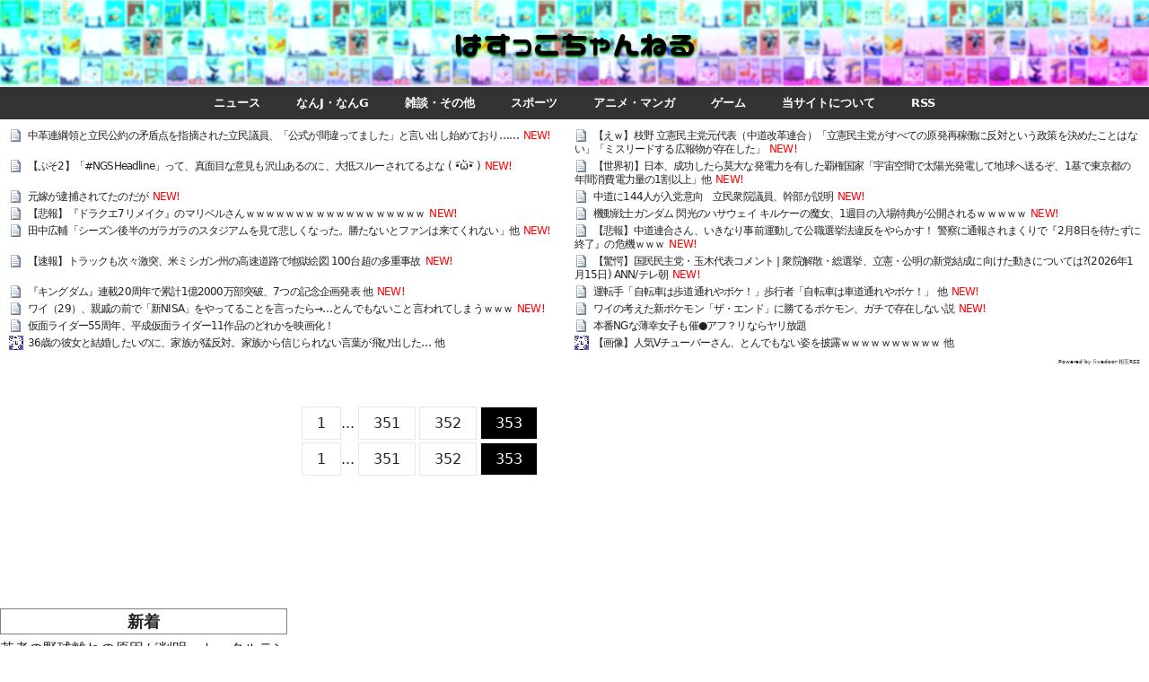

--- FILE ---
content_type: text/html; charset=utf-8
request_url: https://hasucco.com/category/%E3%81%AA%E3%82%93J%E3%83%BB%E3%81%AA%E3%82%93G/353/
body_size: 10273
content:
<!DOCTYPE html><html lang="ja-JP"><head><meta charSet="utf-8"/><meta name="robots" content="index,follow"/><meta name="description" content="5ch/2chまとめサイト ニュース、なんJ/なんG"/><meta name="twitter:card" content="summary_large_image"/><meta name="twitter:site" content="@hasucco_chan"/><meta name="twitter:creator" content="@hasucco_chan"/><meta property="og:title" content="はすっこちゃんねる"/><meta property="og:description" content="5ch/2chまとめサイト ニュース、なんJ/なんG"/><meta property="og:url" content="https://hasucco.com"/><meta property="og:type" content="website"/><meta property="og:site_name" content="はすっこちゃんねる"/><meta name="keywords" content="5ch,2ch,なんJ,なんG,なんj,なんg,まとめサイト,まとめ"/><meta name="viewport" content="width=device-width,initial-scale=1.0"/><meta name="google-site-verification" content="6xlnA49T2q1U4PxxNBiPogWV8P8xr2ve6SREptjAU9E"/><meta name="referrer" content="unsafe-url"/><title>はすっこちゃんねる 5ch/2chまとめサイト</title><meta name="next-head-count" content="16"/><link rel="preconnect dns-prefetch" href="//www.googletagmanager.com"/><link rel="preconnect dns-prefetch" href="//www.google-analytics.com"/><link rel="preconnect dns-prefetch" href="//ajax.googleapis.com"/><link rel="preconnect dns-prefetch" href="//cdnjs.cloudflare.com"/><link rel="preconnect dns-prefetch" href="//pagead2.googlesyndication.com"/><link rel="preconnect dns-prefetch" href="//googleads.g.doubleclick.net"/><link rel="preconnect dns-prefetch" href="//tpc.googlesyndication.com"/><link rel="preconnect dns-prefetch" href="//ad.doubleclick.net"/><link rel="preconnect dns-prefetch" href="//www.gstatic.com"/><link rel="preconnect dns-prefetch" href="//cse.google.com"/><link rel="preconnect dns-prefetch" href="//fonts.gstatic.com"/><link rel="preconnect dns-prefetch" href="//fonts.googleapis.com"/><link rel="preconnect dns-prefetch" href="//cms.quantserve.com"/><link rel="preconnect dns-prefetch" href="//secure.gravatar.com"/><link rel="preconnect dns-prefetch" href="//cdn.syndication.twimg.com"/><link rel="preconnect dns-prefetch" href="//cdn.jsdelivr.net"/><link rel="preconnect dns-prefetch" href="//images-fe.ssl-images-amazon.com"/><link rel="preconnect dns-prefetch" href="//completion.amazon.com"/><link rel="preconnect dns-prefetch" href="//m.media-amazon.com"/><link rel="preconnect dns-prefetch" href="//i.moshimo.com"/><link rel="preconnect dns-prefetch" href="//aml.valuecommerce.com"/><link rel="preconnect dns-prefetch" href="//dalc.valuecommerce.com"/><link rel="preconnect dns-prefetch" href="//dalb.valuecommerce.com"/><link rel="sitemap" type="application/xml" title="Sitemap" href="/sitemap.xml"/><link rel="alternate" type="application/rss+xml" title="はすっこちゃんねる » フィード" href="https://hasucco.com/feed.xml"/><link rel="preconnect" href="https://fonts.gstatic.com" crossorigin /><link rel="preload" href="/_next/static/css/211489a1994521b8.css" as="style"/><link rel="stylesheet" href="/_next/static/css/211489a1994521b8.css" data-n-g=""/><noscript data-n-css=""></noscript><script defer="" nomodule="" src="/_next/static/chunks/polyfills-c67a75d1b6f99dc8.js"></script><script src="/_next/static/chunks/webpack-680a14a21128d981.js" defer=""></script><script src="/_next/static/chunks/framework-0cf30464e0cd46f1.js" defer=""></script><script src="/_next/static/chunks/main-909273be9024dd4b.js" defer=""></script><script src="/_next/static/chunks/pages/_app-cd805b71a58548ae.js" defer=""></script><script src="/_next/static/chunks/258-a6e38f13901548ae.js" defer=""></script><script src="/_next/static/chunks/pages/category/%5Bcategory%5D/%5Bpage%5D-5ce6191cedbe4bf3.js" defer=""></script><script src="/_next/static/J9ai25DcXn0W92HDpgaYH/_buildManifest.js" defer=""></script><script src="/_next/static/J9ai25DcXn0W92HDpgaYH/_ssgManifest.js" defer=""></script><style data-href="https://fonts.googleapis.com/earlyaccess/nicomoji.css">@font-face{font-family:'Nico Moji';font-style:normal;font-weight:400;src:url(//fonts.gstatic.com/ea/nicomoji/v1/NicoMoji-Regular.eot);src:url(//fonts.gstatic.com/ea/nicomoji/v1/NicoMoji-Regular.eot?#iefix) format('embedded-opentype'),url(//fonts.gstatic.com/ea/nicomoji/v1/NicoMoji-Regular.woff2) format('woff2'),url(//fonts.gstatic.com/ea/nicomoji/v1/NicoMoji-Regular.woff) format('woff'),url(//fonts.gstatic.com/ea/nicomoji/v1/NicoMoji-Regular.ttf) format('truetype')}@font-face{font-family:'Nico Moji';font-style:normal;font-weight:400;src:url(//fonts.gstatic.com/ea/nicomoji/v1/NicoMoji-Regular.eot);src:url(//fonts.gstatic.com/ea/nicomoji/v1/NicoMoji-Regular.eot?#iefix) format('embedded-opentype'),url(//fonts.gstatic.com/ea/nicomoji/v1/NicoMoji-Regular.woff2) format('woff2'),url(//fonts.gstatic.com/ea/nicomoji/v1/NicoMoji-Regular.woff) format('woff'),url(//fonts.gstatic.com/ea/nicomoji/v1/NicoMoji-Regular.ttf) format('truetype')}</style></head><body class="dark:bg-slate-900"><div id="__next"><div><div class="flex flex-col min-h-screen"><header class="top-0 border-b z-10 bg-white" id="header-container"><div class="mx-auto flex h-24" id="header-box"><a id="site-name-text" href="/"><span>はすっこちゃんねる</span></a></div></header><ul id="navi" class="flex justify-center flex-wrap"><li class="px-5 py-3"><a class="text-white" href="/category/%E3%83%8B%E3%83%A5%E3%83%BC%E3%82%B9/">ニュース</a></li><li class="px-5 py-3"><a class="text-white" href="/category/%E3%81%AA%E3%82%93J%E3%83%BB%E3%81%AA%E3%82%93G/">なんJ・なんG</a></li><li class="px-5 py-3"><a class="text-white" href="/category/%E9%9B%91%E8%AB%87%E3%83%BB%E3%81%9D%E3%81%AE%E4%BB%96/">雑談・その他</a></li><li class="px-5 py-3"><a class="text-white" href="/category/%E3%82%B9%E3%83%9D%E3%83%BC%E3%83%84/">スポーツ</a></li><li class="px-5 py-3"><a class="text-white" href="/category/%E3%82%A2%E3%83%8B%E3%83%A1%E3%83%BB%E3%83%9E%E3%83%B3%E3%82%AC/">アニメ・マンガ</a></li><li class="px-5 py-3"><a class="text-white" href="/category/%E3%82%B2%E3%83%BC%E3%83%A0/">ゲーム</a></li><li class="px-5 py-3"><a class="text-white" href="/about/">当サイトについて</a></li><li class="px-5 py-3"><a class="text-white" href="/feed.xml">RSS</a></li></ul><div class="flex flex-col"><link rel="stylesheet" type="text/css" href="https://blogroll.livedoor.net/css/default2.css"/><div id="blogroll-310450" class="blogroll-channel"></div><div class="flex flex-col sm:flex-row-reverse"><main class="basis-3/4"><div class="my-8"><div class="flex items-center space-x-1 m-4"><div><a class="px-4 py-2 border hover:bg-black hover:text-white false" href="/category/%E3%81%AA%E3%82%93J%E3%83%BB%E3%81%AA%E3%82%93G/1/">1</a><span>...</span></div><div><a class="px-4 py-2 border hover:bg-black hover:text-white false" href="/category/%E3%81%AA%E3%82%93J%E3%83%BB%E3%81%AA%E3%82%93G/351/">351</a></div><div><a class="px-4 py-2 border hover:bg-black hover:text-white false" href="/category/%E3%81%AA%E3%82%93J%E3%83%BB%E3%81%AA%E3%82%93G/352/">352</a></div><div><a class="px-4 py-2 border hover:bg-black hover:text-white bg-black text-white" href="/category/%E3%81%AA%E3%82%93J%E3%83%BB%E3%81%AA%E3%82%93G/353/">353</a></div></div><div></div><div class="flex items-center space-x-1 m-4"><div><a class="px-4 py-2 border hover:bg-black hover:text-white false" href="/category/%E3%81%AA%E3%82%93J%E3%83%BB%E3%81%AA%E3%82%93G/1/">1</a><span>...</span></div><div><a class="px-4 py-2 border hover:bg-black hover:text-white false" href="/category/%E3%81%AA%E3%82%93J%E3%83%BB%E3%81%AA%E3%82%93G/351/">351</a></div><div><a class="px-4 py-2 border hover:bg-black hover:text-white false" href="/category/%E3%81%AA%E3%82%93J%E3%83%BB%E3%81%AA%E3%82%93G/352/">352</a></div><div><a class="px-4 py-2 border hover:bg-black hover:text-white bg-black text-white" href="/category/%E3%81%AA%E3%82%93J%E3%83%BB%E3%81%AA%E3%82%93G/353/">353</a></div></div></div></main><aside class="basis-1/4 break-all" id="leftCol"><iframe class="sticky" src="https://rcm-fe.amazon-adsystem.com/e/cm?o=9&amp;p=12&amp;l=ur1&amp;category=primevideo&amp;banner=0J8AS8ZC0D9E3N42PFG2&amp;f=ifr&amp;linkID=b66ded9db2f555e6120bf6027bae4752&amp;t=amzaffrobit04-22&amp;tracking_id=amzaffrobit04-22" width="300" height="250" scrolling="no" sandbox="allow-scripts allow-same-origin allow-popups allow-top-navigation-by-user-activation"></iframe><div id="new-posts"><h3>新着</h3><div><a class="block py-1 border-dotted border-b-2 border-gray-500" href="/archives/1698805175/">若者の野球離れの原因が判明。トータルテンボス藤田「用具が高すぎる」</a><a class="block py-1 border-dotted border-b-2 border-gray-500" href="/archives/1698197462/">【いじめ】納車式でパンツ見せるお仕事の闇【陰湿】</a><a class="block py-1 border-dotted border-b-2 border-gray-500" href="/archives/1698202967/">【悲報】女のヒステリーを描いたエッセイ漫画、どうしようもなさすぎる</a><a class="block py-1 border-dotted border-b-2 border-gray-500" href="/archives/1697408799/">【画像】JK「この髪型で学校行ったら教師に就職に影響出るとか言われて草」</a><a class="block py-1 border-dotted border-b-2 border-gray-500" href="/archives/1697407314/">【悲報】婚活女子の72%「妥協して弱者男性と結婚することはありません」👈</a><a class="block py-1 border-dotted border-b-2 border-gray-500" href="/archives/1697100360/">【X】「４cm÷５mm＝８」は間違い？　小学校の算数テストの減点理由に疑問、賛否両論の声</a><a class="block py-1 border-dotted border-b-2 border-gray-500" href="/archives/1696724850/">【埼玉】虐待防止条例改正案は「むちゃくちゃ」　PTA協議会が反対署名活動</a><a class="block py-1 border-dotted border-b-2 border-gray-500" href="/archives/1696511194/">【朗報】ダイの大冒険、ダイ爆死する</a><a class="block py-1 border-dotted border-b-2 border-gray-500" href="/archives/1696507179/">【悲報】松井玲奈さん、変わり果てた姿で発見されてしまう</a><a class="block py-1 border-dotted border-b-2 border-gray-500" href="/archives/1695995901/">【動画】まんさん、波にさらわれてしまう…</a></div></div><div id="js-rss"><span class="js-rss-note">※以下、掲載順はアクセスごとにランダムです</span></div><div id="js-rss-hidden"></div><div class="leftcol-adsbygoogle"><div></div></div></aside></div></div><footer><div class="max-w-4xl w-full mx-auto h-24 flex flex-col items-center justify-center"><ul class="flex flex-row"><li class="px-5"><a href="/">TOP</a></li><li class="px-5"><a href="/privacy/">プライバシーポリシー</a></li><li class="px-5"><a href="/about/">当サイトについて</a></li></ul><div>©はすっこちゃんねる</div></div></footer></div></div></div><script id="__NEXT_DATA__" type="application/json">{"props":{"pageProps":{"posts":[],"category":"なんJ・なんG","current_page":353,"pages":[1,2,3,4,5,6,7,8,9,10,11,12,13,14,15,16,17,18,19,20,21,22,23,24,25,26,27,28,29,30,31,32,33,34,35,36,37,38,39,40,41,42,43,44,45,46,47,48,49,50,51,52,53,54,55,56,57,58,59,60,61,62,63,64,65,66,67,68,69,70,71,72,73,74,75,76,77,78,79,80,81,82,83],"newPosts":[{"frontMatter":{"title":"若者の野球離れの原因が判明。トータルテンボス藤田「用具が高すぎる」","description":"","file_type":null,"image":null},"excerpt":"\u003cdiv class=\"_MB\"\u003e高校野球大好き芸人のトータルテンボス・藤田憲右（47）が浦和学院の森士元監督のYouTube「森士チャンネル」に出演。野球人口減少傾向の背景に野球用具の高額化を挙げた。\u003cbr\u003e　藤田は「これって本当に問題ですよね」と切り出した。\u003cbr\u003e　森氏も「今回（高校野球で）バットの規格が変わって全部入れ替えじゃないですか、どれだけ費用がかかるか」と嘆いた。\u003cbr\u003e　藤田は野球を始めるとき「初期費用で15万かかる」と指摘。さらにチームの月謝や遠征費など費用は膨らんでいくと明かした。\u003cbr\u003e　藤田は横浜高校出身（明大―九州三菱自動車）の小川健太氏が母子家庭の子供に野球用具を無償で提供する活動に取り組んでいることを紹介。森氏も「用具を修理して提供する活動など将来的に取り組みたい」と話した。\u003cbr\u003e　さらにプロ野球選手がアドバイザリー契約することで得る報酬が少年野球など末端のアマチュアの経済的負担に繋がっているのではないかなども指摘した。\u003cbr\u003e\u003ca class=\"c2m-blogcards\" data-cwf=\"●2\" href=\"https://news.yahoo.co.jp/articles/9ae231aecdb6a93ecffd8cf3f9e6ddd04c4ad56d\" rel=\"noreferrer noopener\" target=\"_blank\"\u003e\u003cblockquote cite=\"https://news.yahoo.co.jp/articles/9ae231aecdb6a93ecffd8cf3f9e6ddd04c4ad56d\"\u003e\u003cfigure\u003e\u003cimg alt=\"トータルテンボス藤田　野球用具が高い「これって本当に問題」野球人口減少の大きな要因に…（スポニチアネックス） - Yahoo!ニュース\" height=\"1000\" loading=\"lazy\" src=\"https://newsatcl-pctr.c.yimg.jp/t/amd-img/20231028-00000304-spnannex-000-4-view.jpg?exp=10800\" width=\"766\"\u003e\u003cfigcaption\u003eYahoo!ニュース\u003c/figcaption\u003e\u003c/figure\u003e\u003c/blockquote\u003e\u003c/a\u003e\u003c/div\u003e","excerptTxt":"高校野球大好き芸人のトータルテンボス・藤田憲右（47）が浦和学院の森士元監督のYouTube「森士チャンネル」に出演。野球人口減少傾向の背景に野球用具の高額化を挙げた。　藤田は「これって本当に問題ですよね」と切り出した。　森氏も「今回（高校野球で）バットの規格が変わって全部入れ替えじゃないですか、どれだけ費用がかかるか」と嘆いた。　藤田は野球を始めるとき「初期費用で15万かかる」と指摘。さらにチームの月謝や遠征費など費用は膨らんでいくと明かした。　藤田は横浜高校出身（明大―九州三菱自動車）の小川健太氏が母子家庭の子供に野球用具を無償で提供する活動に取り組んでいることを紹介。森氏も「用具を修理して提供する活動など将来的に取り組みたい」と話した。　さらにプロ野球選手がアドバイザリー契約することで得る報酬が少年野球など末端のアマチュアの経済的負担に繋がっているのではないかなども指摘した。Yahoo!ニュース","body":"","slug":"1698805175","categories":["なんJ・なんG","スポーツ"],"pubDateMilliSecs":1698823720000,"pubDateUTCString":"Wed, 01 Nov 2023 07:28:40 GMT","pubDateLocaleString":"2023/11/1 16:28:40"},{"frontMatter":{"title":"【いじめ】納車式でパンツ見せるお仕事の闇【陰湿】","description":"","file_type":null,"image":null},"excerpt":"\u003cdiv class=\"_MB\"\u003eパンチラ要員として採用される\u003cbr\u003e\u003ca class=\"c2m-outersites\" data-uu href=\"https://i.imgur.com/7Apgjwo.jpg\" rel=\"noreferrer noopener\" target=\"_blank\"\u003e\u003cblockquote cite=\"https://i.imgur.com/7Apgjwo.jpg\"\u003e\u003cimg class=\"c2m-outerimages\" height=\"300\" loading=\"lazy\" src=\"https://i.imgur.com/7Apgjwo.jpg\" width=\"400\"\u003e\u003c/blockquote\u003e\u003c/a\u003e\u003cbr\u003e↓\u003cbr\u003e一人だけ冬服のままで参加させられる\u003cbr\u003e\u003ca class=\"c2m-outersites\" data-uu href=\"https://i.imgur.com/EjS2buo.jpg\" rel=\"noreferrer noopener\" target=\"_blank\"\u003e\u003cblockquote cite=\"https://i.imgur.com/EjS2buo.jpg\"\u003e\u003cimg class=\"c2m-outerimages\" height=\"300\" loading=\"lazy\" src=\"https://i.imgur.com/EjS2buo.jpg\" width=\"400\"\u003e\u003c/blockquote\u003e\u003c/a\u003e\u003cbr\u003e↓\u003cbr\u003e一人だけアロハ用意してもらえない\u003cbr\u003e\u003ca class=\"c2m-outersites\" data-uu href=\"https://i.imgur.com/avDdwC3.jpg\" rel=\"noreferrer noopener\" target=\"_blank\"\u003e\u003cblockquote cite=\"https://i.imgur.com/avDdwC3.jpg\"\u003e\u003cimg class=\"c2m-outerimages\" height=\"300\" loading=\"lazy\" src=\"https://i.imgur.com/avDdwC3.jpg\" width=\"400\"\u003e\u003c/blockquote\u003e\u003c/a\u003e\u003cbr\u003e↓\u003cbr\u003e若い子が来て二列目に追いやられる\u003cbr\u003e\u003ca class=\"c2m-outersites\" data-uu href=\"https://i.imgur.com/vtQW5dV.jpg\" rel=\"noreferrer noopener\" target=\"_blank\"\u003e\u003cblockquote cite=\"https://i.imgur.com/vtQW5dV.jpg\"\u003e\u003cimg class=\"c2m-outerimages\" height=\"300\" loading=\"lazy\" src=\"https://i.imgur.com/vtQW5dV.jpg\" width=\"400\"\u003e\u003c/blockquote\u003e\u003c/a\u003e\u003cbr\u003e↓\u003cbr\u003e居なくなる\u003cbr\u003e\u003ca class=\"c2m-outersites\" data-uu href=\"https://i.imgur.com/XMZ8sCL.jpg\" rel=\"noreferrer noopener\" target=\"_blank\"\u003e\u003cblockquote cite=\"https://i.imgur.com/XMZ8sCL.jpg\"\u003e\u003cimg class=\"c2m-outerimages\" height=\"300\" loading=\"lazy\" src=\"https://i.imgur.com/XMZ8sCL.jpg\" width=\"400\"\u003e\u003c/blockquote\u003e\u003c/a\u003e\u003c/div\u003e","excerptTxt":"パンチラ要員として採用される↓一人だけ冬服のままで参加させられる↓一人だけアロハ用意してもらえない↓若い子が来て二列目に追いやられる↓居なくなる","body":"","slug":"1698197462","categories":["なんJ・なんG"],"pubDateMilliSecs":1698213043000,"pubDateUTCString":"Wed, 25 Oct 2023 05:50:43 GMT","pubDateLocaleString":"2023/10/25 14:50:43"},{"frontMatter":{"title":"【悲報】女のヒステリーを描いたエッセイ漫画、どうしようもなさすぎる","description":"","file_type":null,"image":null},"excerpt":"\u003cdiv class=\"_MB\"\u003eこんなん関わったら最期や\u003cbr\u003e\u003ca class=\"c2m-outersites\" data-uu href=\"https://i.imgur.com/ywM3mHF.jpg\" rel=\"noreferrer noopener\" target=\"_blank\"\u003e\u003cblockquote cite=\"https://i.imgur.com/ywM3mHF.jpg\"\u003e\u003cimg class=\"c2m-outerimages\" height=\"300\" loading=\"lazy\" src=\"https://i.imgur.com/ywM3mHF.jpg\" width=\"400\"\u003e\u003c/blockquote\u003e\u003c/a\u003e\u003c/div\u003e","excerptTxt":"こんなん関わったら最期や","body":"","slug":"1698202967","categories":["なんJ・なんG"],"pubDateMilliSecs":1698212842000,"pubDateUTCString":"Wed, 25 Oct 2023 05:47:22 GMT","pubDateLocaleString":"2023/10/25 14:47:22"},{"frontMatter":{"title":"【画像】JK「この髪型で学校行ったら教師に就職に影響出るとか言われて草」","description":"","file_type":null,"image":null},"excerpt":"\u003cdiv class=\"_MB\"\u003e\u003ca class=\"c2m-outersites\" data-uu href=\"https://i.imgur.com/ycirANP.jpg\" rel=\"noreferrer noopener\" target=\"_blank\"\u003e\u003cblockquote cite=\"https://i.imgur.com/ycirANP.jpg\"\u003e\u003cimg class=\"c2m-outerimages\" height=\"300\" loading=\"lazy\" src=\"https://i.imgur.com/ycirANP.jpg\" width=\"400\"\u003e\u003c/blockquote\u003e\u003c/a\u003e\u003cbr\u003e\u003ca class=\"c2m-outersites\" data-uu href=\"https://i.imgur.com/hC7D4TZ.jpg\" rel=\"noreferrer noopener\" target=\"_blank\"\u003e\u003cblockquote cite=\"https://i.imgur.com/hC7D4TZ.jpg\"\u003e\u003cimg class=\"c2m-outerimages\" height=\"300\" loading=\"lazy\" src=\"https://i.imgur.com/hC7D4TZ.jpg\" width=\"400\"\u003e\u003c/blockquote\u003e\u003c/a\u003e\u003c/div\u003e","excerptTxt":"","body":"","slug":"1697408799","categories":["なんJ・なんG"],"pubDateMilliSecs":1697448116000,"pubDateUTCString":"Mon, 16 Oct 2023 09:21:56 GMT","pubDateLocaleString":"2023/10/16 18:21:56"},{"frontMatter":{"title":"【悲報】婚活女子の72%「妥協して弱者男性と結婚することはありません」👈","description":"","file_type":null,"image":null},"excerpt":"\u003cdiv class=\"_MB\"\u003eアンケートの結果、「妥協するくらいなら結婚しない」が72％でした。その理由も尋ねてみました。\u003cbr\u003e「結婚は生涯共にすることになるので、本当にこの人って思った人じゃないとしたくないです」（25歳／事務）\u003cbr\u003e「小さな妥協は良いですが、一番妥協したくない部分にまで妥協するくらいなら結婚したくはないです」（32歳／小売り）\u003cbr\u003e「こんな男と結婚なのかと思うと、自分の一生がむなしくなっちゃいますから」（34歳／サービス）\u003cbr\u003e\u003ca class=\"c2m-blogcards\" data-cwf=\"●2\" href=\"https://dokujo.com/love/technique/201508191048.html\" rel=\"noreferrer noopener\" target=\"_blank\"\u003e\u003cblockquote cite=\"https://dokujo.com/love/technique/201508191048.html\"\u003e\u003cfigure\u003e\u003cimg alt=\"結婚 は妥協してまでしたくない！その理由とは？…72.0%の女性！？\" height=\"480\" loading=\"lazy\" src=\"https://dokujo.com/wp-content/uploads/2015/08/iStock_74025069_SMALL-min.jpg\" width=\"640\"\u003e\u003cfigcaption\u003eDOKUJO[どくじょ]\u003c/figcaption\u003e\u003c/figure\u003e\u003c/blockquote\u003e\u003c/a\u003e\u003c/div\u003e","excerptTxt":"アンケートの結果、「妥協するくらいなら結婚しない」が72％でした。その理由も尋ねてみました。「結婚は生涯共にすることになるので、本当にこの人って思った人じゃないとしたくないです」（25歳／事務）「小さな妥協は良いですが、一番妥協したくない部分にまで妥協するくらいなら結婚したくはないです」（32歳／小売り）「こんな男と結婚なのかと思うと、自分の一生がむなしくなっちゃいますから」（34歳／サービス）DOKUJO[どくじょ]","body":"","slug":"1697407314","categories":["なんJ・なんG"],"pubDateMilliSecs":1697447736000,"pubDateUTCString":"Mon, 16 Oct 2023 09:15:36 GMT","pubDateLocaleString":"2023/10/16 18:15:36"},{"frontMatter":{"title":"【X】「４cm÷５mm＝８」は間違い？　小学校の算数テストの減点理由に疑問、賛否両論の声","description":"","file_type":null,"image":null},"excerpt":"\u003cdiv class=\"_MB\"\u003e「４cm÷５mm＝８」は間違い？　小学校の算数テストの減点理由に疑問、賛否両論の声｜まいどなニュース\u003cbr\u003e\u003ca class=\"c2m-blogcards\" data-cwf=\"●2\" href=\"https://maidonanews.jp/article/15024872\" rel=\"noreferrer noopener\" target=\"_blank\"\u003e\u003cblockquote cite=\"https://maidonanews.jp/article/15024872\"\u003e\u003cfigure\u003e\u003cimg alt=\"「４cm÷５mm＝８」は間違い？　小学校の算数テストの減点理由に疑問、賛否両論の声｜まいどなニュース\" height=\"4000\" loading=\"lazy\" src=\"https://p.potaufeu.asahi.com/6211-p/picture/27891804/52c15ad33d8530b5f7ae2029eb175abf.jpg\" width=\"6016\"\u003e\u003cfigcaption\u003eまいどなニュース\u003c/figcaption\u003e\u003c/figure\u003e\u003c/blockquote\u003e\u003c/a\u003e\u003cbr\u003e2023.10.12(Thu)\u003cbr\u003e竹中 友一（RinToris）\u003cbr\u003e娘が算数のテストで\u003cbr\u003e「４cmの針金を５mmずつに切ると何本できますか」\u003cbr\u003eという問題に\u003cbr\u003e（式）４cm÷５mm＝８\u003cbr\u003e（答）８本\u003cbr\u003eと解答したところ、式が減点されてた。\u003cbr\u003e「この式では答えは８になりません」\u003cbr\u003eと書かれてたけど、単位付けてるから正しいのになあ\u003cbr\u003eshelfallさん（@shelfall）が、学校の指導の仕方について疑問を投げかけました。\u003cbr\u003e算数のテストで「４cmの針金を５mmずつに切ると何本できますか」という問題に、娘さんが「４cm÷５mm=８」と解答したところ、先生に「この式では答えは８になりません」と減点されてしまったといいます。\u003cbr\u003e\u003ca class=\"c2m-outersites\" data-uu href=\"https://p.potaufeu.asahi.com/e9f7-p/picture/27887207/a513f90788959fc52cbde24d4c36e8ed_640px.jpg\" rel=\"noreferrer noopener\" target=\"_blank\"\u003e\u003cblockquote cite=\"https://p.potaufeu.asahi.com/e9f7-p/picture/27887207/a513f90788959fc52cbde24d4c36e8ed_640px.jpg\"\u003e\u003cimg class=\"c2m-outerimages\" height=\"300\" loading=\"lazy\" src=\"https://p.potaufeu.asahi.com/e9f7-p/picture/27887207/a513f90788959fc52cbde24d4c36e8ed_640px.jpg\" width=\"400\"\u003e\u003c/blockquote\u003e\u003c/a\u003e\u003cbr\u003eshelfallさんのポスト ※shelfallさんのXより抜粋\u003cbr\u003e娘さんの考え方は正しいと判断したshelfallさん。それを間違いだと指摘する先生の方針に疑問をもち、X（旧Twitter）に書きこんだところ、たくさんの方から反響がありました。\u003cbr\u003e「単位を揃えなくても表記しているのだから問題無いでしょうに」\u003cbr\u003e「これは〇で良いと思いますけどね」\u003cbr\u003e「ちゃんと単位の違いも認識しててえらい」\u003cbr\u003e「学校って１つの考え方や方法が正解であって、他のやり方考え方は例え結果同じでも誤りなんですよね」\u003cbr\u003e「先生の言い方が悪すぎる」\u003cbr\u003e投稿には、娘さんの方が正しいとする意見が多く寄せられるなか、反対の意見もみられました。\u003cbr\u003e「算数的には減点されるのが道理」\u003cbr\u003e「バツになってなくて減点ならおかしくないのでは」\u003cbr\u003e「cmとmで『単位が揃っている』というのは社会で通用しないと思う」\u003cbr\u003e賛否両論ありましたが、そもそも娘さんは「４cmの中に５mmは８個ある」という観点から、この立式を行ったといいます。さらに確かめとして、\u003cbr\u003e（式）\u003cbr\u003e　１cm÷５mm＝２\u003cbr\u003e　２×４=８\u003cbr\u003e（答）\u003cbr\u003e　８個\u003cbr\u003eという別解も行っており、しっかりとした理解のもと問題を解いていることがうかがえます。また、「単位を揃えていない」という指摘についても、shelfallさんは「等式において、c（センチ）やm（ミリ）などのSI接頭語を合わせなければならないというルールはない」という見解を示します。\u003cbr\u003e\u003ca class=\"c2m-outersites\" data-uu href=\"https://p.potaufeu.asahi.com/3bab-p/picture/27887210/2a37ce3565381ef756fa33e2c380de00_640px.jpg\" rel=\"noreferrer noopener\" target=\"_blank\"\u003e\u003cblockquote cite=\"https://p.potaufeu.asahi.com/3bab-p/picture/27887210/2a37ce3565381ef756fa33e2c380de00_640px.jpg\"\u003e\u003cimg class=\"c2m-outerimages\" height=\"300\" loading=\"lazy\" src=\"https://p.potaufeu.asahi.com/3bab-p/picture/27887210/2a37ce3565381ef756fa33e2c380de00_640px.jpg\" width=\"400\"\u003e\u003c/blockquote\u003e\u003c/a\u003e\u003cbr\u003eshelfallさんの関連ポスト③ ※shelfallさんのXより抜粋\u003cbr\u003eしかし、先生には娘さんの意図が通じず、「間違い」にさせられてしまいました。\u003cbr\u003e確かに、単位の概念や問題への考え方の理解が生徒ごとにバラバラにならないようにするため、画一的な教え方をしなければならないという学校側の事情もあるでしょう。しかし、そのような方針もあるとはいえ、個人の考えが一方的に否定されてしまったことには、疑問を覚えてもおかしくはありません。\u003cbr\u003e\u003ca class=\"c2m-outersites\" data-cwf=\"●4\" href=\"https://x.com/shelfall/status/1708424292772577349\" rel=\"noreferrer noopener\" target=\"_blank\"\u003e\"https://x.com/shelfall/status/1708424292772577349\"\u003c/a\u003e\u003cbr\u003e午後7:11 · 2023年10月1日\u003cbr\u003eshelfallさんに詳しい話をおうかがいしました。\u003cbr\u003e――このような単位の置き方ができることからみても、娘さんはかなり理解が進まれていると感じました。娘さんは算数や学校の勉強全般が得意なのでしょうか？\u003cbr\u003eshelfallさん：小さい頃から本や図鑑を読むのが大好きで、知識欲が強いというのが親としての印象です。数学的センスはある子だとは思っていますが、実は全国統一小学生テストでは国語の方が成績が良いです（笑）。\u003cbr\u003e――先生から間違いだと指摘されてしまったことに対して、娘さんはどのような反応を示していましたか？\u003cbr\u003eshelfallさん：先生の「この式では答えは８にならない」という誤ったコメントに混乱していましたが、娘が正しく先生が間違っている旨を伝えたところ、安心していました。\u003cbr\u003e（略）\u003cbr\u003e※省略していますので全文はソース元を参照して下さい。\u003cbr\u003e※前スレ　(★1　2023/10/12(木) 11:05:32.71)\u003cbr\u003e\u003ca class=\"c2m-outersites\" data-cwf=\"●1\" href=\"https://asahi.5ch.net/test/read.cgi/newsplus/1697091197/\" rel=\"noreferrer noopener\" target=\"_blank\"\u003e\"https://asahi.5ch.net/test/read.cgi/newsplus/1697091197/\"\u003c/a\u003e\u003c/div\u003e","excerptTxt":"「４cm÷５mm＝８」は間違い？　小学校の算数テストの減点理由に疑問、賛否両論の声｜まいどなニュースまいどなニュース2023.10.12(Thu)竹中 友一（RinToris）娘が算数のテストで「４cmの針金を５mmずつに切ると何本できますか」という問題に（式）４cm÷５mm＝８（答）８本と解答したところ、式が減点されてた。「この式では答えは８になりません」と書かれてたけど、単位付けてるから正しいのになあshelfallさん（@shelfall）が、学校の指導の仕方について疑問を投げかけました。算数のテストで「４cmの針金を５mmずつに切ると何本できますか」という問題に、娘さんが「４cm÷５mm=８」と解答したところ、先生に「この式では答えは８になりません」と減点されてしまったといいます。shelfallさんのポスト ※shelfallさんのXより抜粋娘さんの考え方は正しいと判断したshelfallさん。それを間違いだと指摘する先生の方針に疑問をもち、X（旧Twitter）に書きこんだところ、たくさんの方から反響がありました。「単位を揃えなくても表記しているのだから問題無いでしょうに」「これは〇で良いと思いますけどね」「ちゃんと単位の違いも認識しててえらい」「学校って１つの考え方や方法が正解であって、他のやり方考え方は例え結果同じでも誤りなんですよね」「先生の言い方が悪すぎる」投稿には、娘さんの方が正しいとする意見が多く寄せられるなか、反対の意見もみられました。「算数的には減点されるのが道理」「バツになってなくて減点ならおかしくないのでは」「cmとmで『単位が揃っている』というのは社会で通用しないと思う」賛否両論ありましたが、そもそも娘さんは「４cmの中に５mmは８個ある」という観点から、この立式を行ったといいます。さらに確かめとして、（式）　１cm÷５mm＝２　２×４=８（答）　８個という別解も行っており、しっかりとした理解のもと問題を解いていることがうかがえます。また、「単位を揃えていない」という指摘についても、shelfallさんは「等式において、c（センチ）やm（ミリ）などのSI接頭語を合わせなければならないというルールはない」という見解を示します。shelfallさんの関連ポスト③ ※shelfallさんのXより抜粋しかし、先生には娘さんの意図が通じず、「間違い」にさせられてしまいました。確かに、単位の概念や問題への考え方の理解が生徒ごとにバラバラにならないようにするため、画一的な教え方をしなければならないという学校側の事情もあるでしょう。しかし、そのような方針もあるとはいえ、個人の考えが一方的に否定されてしまったことには、疑問を覚えてもおかしくはありません。\"https://x.com/shelfall/status/1708424292772577349\"午後7:11 · 2023年10月1日shelfallさんに詳しい話をおうかがいしました。――このような単位の置き方ができることからみても、娘さんはかなり理解が進まれていると感じました。娘さんは算数や学校の勉強全般が得意なのでしょうか？shelfallさん：小さい頃から本や図鑑を読むのが大好きで、知識欲が強いというのが親としての印象です。数学的センスはある子だとは思っていますが、実は全国統一小学生テストでは国語の方が成績が良いです（笑）。――先生から間違いだと指摘されてしまったことに対して、娘さんはどのような反応を示していましたか？shelfallさん：先生の「この式では答えは８にならない」という誤ったコメントに混乱していましたが、娘が正しく先生が間違っている旨を伝えたところ、安心していました。（略）※省略していますので全文はソース元を参照して下さい。※前スレ　(★1　2023/10/12(木) 11:05:32.71)\"https://asahi.5ch.net/test/read.cgi/newsplus/1697091197/\"","body":"","slug":"1697100360","categories":["ニュース"],"pubDateMilliSecs":1697102842000,"pubDateUTCString":"Thu, 12 Oct 2023 09:27:22 GMT","pubDateLocaleString":"2023/10/12 18:27:22"},{"frontMatter":{"title":"【埼玉】虐待防止条例改正案は「むちゃくちゃ」　PTA協議会が反対署名活動","description":"","file_type":null,"image":null},"excerpt":"\u003cdiv class=\"_MB\"\u003e※2023/10/7 20:57\u003cbr\u003e朝日新聞\u003cbr\u003e　小学生以下の子どもを自宅や車内などに放置することを禁じる埼玉県虐待防止条例改正案について、さいたま市PTA協議会（市P協）が6日、県議会本会議で可決しないよう求める署名活動を始めた。7日には反対の意見書をホームページで公表。「ほとんどの保護者が条例違反に当てはまってしまう」と危機感をあらわにしている。\u003cbr\u003e　条例改正案は、自民党県議団が4日に提出した。罰則はないが、成人の「養護者」が3年生以下の子どもを「住居やその他の場所に残したまま外出することその他の放置」を禁じ、4～6年生については努力義務とする内容。県民には通報を義務づける。\u003cbr\u003e　6日の委員会審議などでは、同県議団の議員が「子どもだけで公園で遊ばせたり登下校させたりする」「100メートル先の近所の家に回覧板を届けるために一時外出する」といったことも禁じられるとの見解を示した。他会派から批判が相次いだが、賛成多数で可決された。\u003cbr\u003e続きは↓\u003cbr\u003e\u003ca class=\"c2m-blogcards\" data-cwf=\"●2\" href=\"https://www.asahi.com/articles/ASRB75QZMRB7UTNB001.html\" rel=\"noreferrer noopener\" target=\"_blank\"\u003e\u003cblockquote cite=\"https://www.asahi.com/articles/ASRB75QZMRB7UTNB001.html\"\u003e\u003cfigure\u003e\u003cimg alt=\"虐待禁止条例改正案は「むちゃくちゃ」　PTA協議会が反対署名活動：朝日新聞デジタル\" height=\"314\" loading=\"lazy\" src=\"https://imgopt.asahi.com/ogp/AS20231007002178_comm.jpg\" width=\"600\"\u003e\u003cfigcaption\u003e朝日新聞デジタル\u003c/figcaption\u003e\u003c/figure\u003e\u003c/blockquote\u003e\u003c/a\u003e\u003c/div\u003e","excerptTxt":"※2023/10/7 20:57朝日新聞　小学生以下の子どもを自宅や車内などに放置することを禁じる埼玉県虐待防止条例改正案について、さいたま市PTA協議会（市P協）が6日、県議会本会議で可決しないよう求める署名活動を始めた。7日には反対の意見書をホームページで公表。「ほとんどの保護者が条例違反に当てはまってしまう」と危機感をあらわにしている。　条例改正案は、自民党県議団が4日に提出した。罰則はないが、成人の「養護者」が3年生以下の子どもを「住居やその他の場所に残したまま外出することその他の放置」を禁じ、4～6年生については努力義務とする内容。県民には通報を義務づける。　6日の委員会審議などでは、同県議団の議員が「子どもだけで公園で遊ばせたり登下校させたりする」「100メートル先の近所の家に回覧板を届けるために一時外出する」といったことも禁じられるとの見解を示した。他会派から批判が相次いだが、賛成多数で可決された。続きは↓朝日新聞デジタル","body":"","slug":"1696724850","categories":["ニュース"],"pubDateMilliSecs":1696943548000,"pubDateUTCString":"Tue, 10 Oct 2023 13:12:28 GMT","pubDateLocaleString":"2023/10/10 22:12:28"},{"frontMatter":{"title":"【朗報】ダイの大冒険、ダイ爆死する","description":"","file_type":null,"image":null},"excerpt":"\u003cdiv class=\"_MB\"\u003e2位（初登場）　Switch　インフィニティ ストラッシュ ドラゴンクエスト ダイの大冒険\u003cbr\u003e24367本（累計24367本）／スクウェア・エニックス／2023年9月28日\u003cbr\u003e\u003ca class=\"c2m-outersites\" data-cwf=\"●4\" href=\"https://www.famitsu.com/news/202310/05319599\" rel=\"noreferrer noopener\" target=\"_blank\"\u003e\"https://www.famitsu.com/news/202310/05319599\"\u003c/a\u003e\u003cbr\u003ePS4PS5 10位圏外\u003c/div\u003e","excerptTxt":"2位（初登場）　Switch　インフィニティ ストラッシュ ドラゴンクエスト ダイの大冒険24367本（累計24367本）／スクウェア・エニックス／2023年9月28日\"https://www.famitsu.com/news/202310/05319599\"PS4PS5 10位圏外","body":"","slug":"1696511194","categories":["なんJ・なんG","アニメ・マンガ","ゲーム"],"pubDateMilliSecs":1696517867000,"pubDateUTCString":"Thu, 05 Oct 2023 14:57:47 GMT","pubDateLocaleString":"2023/10/5 23:57:47"},{"frontMatter":{"title":"【悲報】松井玲奈さん、変わり果てた姿で発見されてしまう","description":"","file_type":null,"image":null},"excerpt":"\u003cdiv class=\"_MB\"\u003e\u003ca class=\"c2m-outersites\" data-uu href=\"https://i.imgur.com/stydUqd.jpg\" rel=\"noreferrer noopener\" target=\"_blank\"\u003e\u003cblockquote cite=\"https://i.imgur.com/stydUqd.jpg\"\u003e\u003cimg class=\"c2m-outerimages\" height=\"300\" loading=\"lazy\" src=\"https://i.imgur.com/stydUqd.jpg\" width=\"400\"\u003e\u003c/blockquote\u003e\u003c/a\u003e\u003c/div\u003e","excerptTxt":"","body":"","slug":"1696507179","categories":["なんJ・なんG"],"pubDateMilliSecs":1696517752000,"pubDateUTCString":"Thu, 05 Oct 2023 14:55:52 GMT","pubDateLocaleString":"2023/10/5 23:55:52"},{"frontMatter":{"title":"【動画】まんさん、波にさらわれてしまう…","description":"","file_type":null,"image":null},"excerpt":"\u003cdiv class=\"_MB\"\u003e\u003cbr class=\"dnone\"\u003e\u003cblockquote data-uu cite=\"https://video.twimg.com/ext_tw_video/1656938315784810497/pu/vid/448x640/Uycm3wDdkwBYtjcD.mp4\"\u003e\u003cvideo class=\"c2m-outervideo\" preload=\"metadata\" src=\"https://video.twimg.com/ext_tw_video/1656938315784810497/pu/vid/448x640/Uycm3wDdkwBYtjcD.mp4\" width=\"300\" playsinline controls\u003e\u003c/video\u003e\u003c/blockquote\u003e\u003cbr class=\"dnone\"\u003e\u003c/div\u003e","excerptTxt":"","body":"","slug":"1695995901","categories":["なんJ・なんG"],"pubDateMilliSecs":1696082351000,"pubDateUTCString":"Sat, 30 Sep 2023 13:59:11 GMT","pubDateLocaleString":"2023/9/30 22:59:11"}]},"__N_SSG":true},"page":"/category/[category]/[page]","query":{"category":"なんJ・なんG","page":"353"},"buildId":"J9ai25DcXn0W92HDpgaYH","isFallback":false,"gsp":true,"scriptLoader":[{"id":"twitter-snippet","strategy":"afterInteractive","children":"\n                window.twttr = (function(d, id) {\n                  var js, fjs = d.getElementsByTagName(\"script\")[0],\n                    t = window.twttr || {};\n                  if (d.getElementById(id)) return t;\n                  js = d.createElement(\"script\");\n                  js.id = id;\n                  js.defer = true;\n                  js.src = \"https://platform.twitter.com/widgets.js\";\n                  fjs.parentNode.insertBefore(js, fjs);\n                \n                  t._e = [];\n                  t.ready = function(f) {\n                    t._e.push(f);\n                  };\n                \n                  return t;\n                }(document, \"twitter-wjs\"));\n              "},{"src":"https://www.googletagmanager.com/gtag/js?id=G-N2BF7LJ1L6","id":"google_gtagjs-js","strategy":"afterInteractive","async":true},{"id":"google-analytics","strategy":"afterInteractive","dangerouslySetInnerHTML":{"__html":"\n            window.dataLayer = window.dataLayer || [];function gtag(){dataLayer.push(arguments);}\n            gtag('set', 'linker', {\"domains\":[\"hasucco.com\"]} );\n            gtag(\"js\", new Date());\n            gtag(\"set\", \"developer_id.dZTNiMT\", true);\n            gtag(\"config\", \"G-N2BF7LJ1L6\");\n        "}}]}</script><script defer src="https://static.cloudflareinsights.com/beacon.min.js/vcd15cbe7772f49c399c6a5babf22c1241717689176015" integrity="sha512-ZpsOmlRQV6y907TI0dKBHq9Md29nnaEIPlkf84rnaERnq6zvWvPUqr2ft8M1aS28oN72PdrCzSjY4U6VaAw1EQ==" data-cf-beacon='{"version":"2024.11.0","token":"be5cc35b17fa463181c83f612fc2bfe0","r":1,"server_timing":{"name":{"cfCacheStatus":true,"cfEdge":true,"cfExtPri":true,"cfL4":true,"cfOrigin":true,"cfSpeedBrain":true},"location_startswith":null}}' crossorigin="anonymous"></script>
</body></html>

--- FILE ---
content_type: text/javascript; charset=UTF-8
request_url: https://blogroll.livedoor.net/310450/roll_data
body_size: 5613
content:
blogroll_write_feeds(310450, {"show_number":"0","show_per_category":"0","is_adult":"0","show_ad":"1","show_hm":"0","ad_type":"text","view_text":"entry","show_new":"1","last_reported_click_log_id":0,"title_charnum":"0","view_favicon":"1","view_hatena_bookmark":"0","last_force_sync":0,"categories":[],"show_md":"0","view_icon":"0","has_feed":"1","last_update_daily_log":0,"new_limit":"21600"}, [{"feed_title":"\u3044\u30fc\u3042\u3093\u3066\u306a(#\uff9f\uff57\uff9f)","feed_id":"495950","entry_link":"https://ii-antenna.net/?category=news&tag=asia&id=6685457","entry_title":"\u4e2d\u9769\u9023\u7db1\u9818\u3068\u7acb\u6c11\u516c\u7d04\u306e\u77db\u76fe\u70b9\u3092\u6307\u6458\u3055\u308c\u305f\u7acb\u6c11\u8b70\u54e1\u3001\u300c\u516c\u5f0f\u304c\u9593\u9055\u3063\u3066\u307e\u3057\u305f\u300d\u3068\u8a00\u3044\u51fa\u3057\u59cb\u3081\u3066\u304a\u308a\u2026\u2026","entry_id":"343087392467","icon_path":"https://blogroll.livedoor.net/blogroll/icons/-common-/1.gif","sig":"7a7c77d6f3","posted_at":"1768896063","created_at":"1768896064","category_id":"0"},{"feed_title":"\u3044\u30fc\u3042\u3093\u3066\u306a(#\uff9f\uff57\uff9f)","feed_id":"495950","entry_link":"https://ii-antenna.net/?category=news&tag=asia&id=6685442","entry_title":"\u3010\u3048\uff57\u3011\u679d\u91ce \u7acb\u61b2\u6c11\u4e3b\u515a\u5143\u4ee3\u8868\uff08\u4e2d\u9053\u6539\u9769\u9023\u5408\uff09\u300c\u7acb\u61b2\u6c11\u4e3b\u515a\u304c\u3059\u3079\u3066\u306e\u539f\u767a\u518d\u7a3c\u50cd\u306b\u53cd\u5bfe\u3068\u3044\u3046\u653f\u7b56\u3092\u6c7a\u3081\u305f\u3053\u3068\u306f\u306a\u3044\u300d\u300c\u30df\u30b9\u30ea\u30fc\u30c9\u3059\u308b\u5e83\u5831\u7269\u304c\u5b58\u5728\u3057\u305f\u300d","entry_id":"343087359026","icon_path":"https://blogroll.livedoor.net/blogroll/icons/-common-/1.gif","sig":"54a833e0fe","posted_at":"1768896062","created_at":"1768894290","category_id":"0"},{"feed_title":"anaguro - \u30b2\u30fc\u30e0","feed_id":"248911","entry_link":"https://anaguro.yanen.org/index.cgi?pkup=1795&hint=1768590032","entry_title":"\u3010\u3077\u305d2\u3011\u300c#NGSHeadline\u300d\u3063\u3066\u3001\u771f\u9762\u76ee\u306a\u610f\u898b\u3082\u6ca2\u5c71\u3042\u308b\u306e\u306b\u3001\u5927\u62b5\u30b9\u30eb\u30fc\u3055\u308c\u3066\u308b\u3088\u306a ( \u2022\u1dc4\u1f64\u2022\u1dc5 )","entry_id":"343087390177","icon_path":"https://blogroll.livedoor.net/blogroll/icons/-common-/1.gif","sig":"5f40723dd3","posted_at":"1768896002","created_at":"1768896014","category_id":"0"},{"feed_title":"News\u4eba","feed_id":"523188","entry_link":"https://newser.cc/news/20260120?order=link&ni=5769281","entry_title":"\u3010\u4e16\u754c\u521d\u3011\u65e5\u672c\u3001\u6210\u529f\u3057\u305f\u3089\u83ab\u5927\u306a\u767a\u96fb\u529b\u3092\u6709\u3057\u305f\u8987\u6a29\u56fd\u5bb6\u300c\u5b87\u5b99\u7a7a\u9593\u3067\u592a\u967d\u5149\u767a\u96fb\u3057\u3066\u5730\u7403\u3078\u9001\u308b\u305e\u30011\u57fa\u3067\u6771\u4eac\u90fd\u306e\u5e74\u9593\u6d88\u8cbb\u96fb\u529b\u91cf\u306e1\u5272\u4ee5\u4e0a\u300d\u4ed6","entry_id":"343087389569","icon_path":"https://blogroll.livedoor.net/blogroll/icons/-common-/1.gif","sig":"7817bf62e8","posted_at":"1768896001","created_at":"1768896004","category_id":"0"},{"feed_title":"\u30ad\u30bf\u30fc\uff01(\uff9f\u2200\uff9f)\u30a2\u30f3\u30c6\u30ca","feed_id":"560795","entry_link":"https://kitaaa.net/?mode=ct_view&ct_no=777&ct_sort=0&ano=15971523","entry_title":"\u5143\u5ac1\u304c\u902e\u6355\u3055\u308c\u3066\u305f\u306e\u3060\u304c","entry_id":"343086300613","icon_path":"https://blogroll.livedoor.net/blogroll/icons/-common-/1.gif","sig":"a469c833f0","posted_at":"1768895909","created_at":"1768846510","category_id":"0"},{"feed_title":"\u30ad\u30bf\u30fc\uff01(\uff9f\u2200\uff9f)\u30a2\u30f3\u30c6\u30ca","feed_id":"560795","entry_link":"https://kitaaa.net/?mode=ct_view&ct_no=777&ct_sort=0&ano=15977465","entry_title":"\u4e2d\u9053\u306b144\u4eba\u304c\u5165\u515a\u610f\u5411\u3000\u7acb\u6c11\u8846\u9662\u8b70\u54e1\u3001\u5e79\u90e8\u304c\u8aac\u660e","entry_id":"343087355177","icon_path":"https://blogroll.livedoor.net/blogroll/icons/-common-/1.gif","sig":"0199810056","posted_at":"1768895907","created_at":"1768894203","category_id":"0"},{"feed_title":"anaguro - \u30b2\u30fc\u30e0","feed_id":"248911","entry_link":"https://anaguro.yanen.org/index.cgi?pkup=1206&hint=1768615500","entry_title":"\u3010\u60b2\u5831\u3011\u300e\u30c9\u30e9\u30af\u30a87\u30ea\u30e1\u30a4\u30af\u300f\u306e\u30de\u30ea\u30d9\u30eb\u3055\u3093\uff57\uff57\uff57\uff57\uff57\uff57\uff57\uff57\uff57\uff57\uff57\uff57\uff57\uff57\uff57\uff57\uff57\uff57","entry_id":"343087390181","icon_path":"https://blogroll.livedoor.net/blogroll/icons/-common-/1.gif","sig":"4f1bdb7c75","posted_at":"1768895702","created_at":"1768896014","category_id":"0"},{"feed_title":"5ch\u307e\u3068\u3081MAP(\u7dcf\u5408)","feed_id":"516211","entry_link":"https://vip.5chmap.com/?id=1202735","entry_title":"\u6a5f\u52d5\u6226\u58eb\u30ac\u30f3\u30c0\u30e0 \u9583\u5149\u306e\u30cf\u30b5\u30a6\u30a7\u30a4 \u30ad\u30eb\u30b1\u30fc\u306e\u9b54\u5973\u30011\u9031\u76ee\u306e\u5165\u5834\u7279\u5178\u304c\u516c\u958b\u3055\u308c\u308b\uff57\uff57\uff57\uff57\uff57","entry_id":"343087394133","icon_path":"https://blogroll.livedoor.net/blogroll/icons/-common-/1.gif","sig":"951a3add54","posted_at":"1768895472","created_at":"1768896114","category_id":"0"},{"feed_title":"News\u4eba","feed_id":"523188","entry_link":"https://newser.cc/news/20260120?order=link&ni=5769272","entry_title":"\u7530\u4e2d\u5e83\u8f14\u300c\u30b7\u30fc\u30ba\u30f3\u5f8c\u534a\u306e\u30ac\u30e9\u30ac\u30e9\u306e\u30b9\u30bf\u30b8\u30a2\u30e0\u3092\u898b\u3066\u60b2\u3057\u304f\u306a\u3063\u305f\u3002\u52dd\u305f\u306a\u3044\u3068\u30d5\u30a1\u30f3\u306f\u6765\u3066\u304f\u308c\u306a\u3044\u300d\u4ed6","entry_id":"343087389570","icon_path":"https://blogroll.livedoor.net/blogroll/icons/-common-/1.gif","sig":"ec5c514c76","posted_at":"1768895463","created_at":"1768896004","category_id":"0"},{"feed_title":"\u306b\u3085\u30fc\u3059\u306a\u3046\uff01\u3000\u307e\u3068\u3081\u30a2\u30f3\u30c6\u30ca","feed_id":"405061","entry_link":"http://newsnow-2ch.com/202601201646.20987866.html","entry_title":"\u3010\u60b2\u5831\u3011\u4e2d\u9053\u9023\u5408\u3055\u3093\u3001\u3044\u304d\u306a\u308a\u4e8b\u524d\u904b\u52d5\u3057\u3066\u516c\u8077\u9078\u6319\u6cd5\u9055\u53cd\u3092\u3084\u3089\u304b\u3059\uff01 \u8b66\u5bdf\u306b\u901a\u5831\u3055\u308c\u307e\u304f\u308a\u3067\u300e2\u67088\u65e5\u3092\u5f85\u305f\u305a\u306b\u7d42\u4e86\u300f\u306e\u5371\u6a5f\uff57\uff57\uff57","entry_id":"343087389813","icon_path":"https://blogroll.livedoor.net/blogroll/icons/-common-/1.gif","sig":"9ce9d7cdd2","posted_at":"1768895160","created_at":"1768896009","category_id":"0"},{"feed_title":"\u306b\u3085\u30fc\u3059\u306a\u3046\uff01\u3000\u307e\u3068\u3081\u30a2\u30f3\u30c6\u30ca","feed_id":"405061","entry_link":"http://newsnow-2ch.com/202601201636.20987803.html","entry_title":"\u3010\u901f\u5831\u3011\u30c8\u30e9\u30c3\u30af\u3082\u6b21\u3005\u6fc0\u7a81\u3001\u7c73\u30df\u30b7\u30ac\u30f3\u5dde\u306e\u9ad8\u901f\u9053\u8def\u3067\u5730\u7344\u7d75\u56f3 100\u53f0\u8d85\u306e\u591a\u91cd\u4e8b\u6545","entry_id":"343087389814","icon_path":"https://blogroll.livedoor.net/blogroll/icons/-common-/1.gif","sig":"86ffffc6dd","posted_at":"1768894560","created_at":"1768896009","category_id":"0"},{"feed_title":"5ch\u307e\u3068\u3081MAP(\u7dcf\u5408)","feed_id":"516211","entry_link":"https://vip.5chmap.com/?id=1202734","entry_title":"\u3010\u9a5a\u6115\u3011\u56fd\u6c11\u6c11\u4e3b\u515a\u30fb\u7389\u6728\u4ee3\u8868\u30b3\u30e1\u30f3\u30c8 | \u8846\u9662\u89e3\u6563\u30fb\u7dcf\u9078\u6319\u3001\u7acb\u61b2\u30fb\u516c\u660e\u306e\u65b0\u515a\u7d50\u6210\u306b\u5411\u3051\u305f\u52d5\u304d\u306b\u3064\u3044\u3066\u306f?(2026\u5e741\u670815\u65e5) ANN/\u30c6\u30ec\u671d","entry_id":"343087394134","icon_path":"https://blogroll.livedoor.net/blogroll/icons/-common-/1.gif","sig":"930b481985","posted_at":"1768894394","created_at":"1768896114","category_id":"0"},{"feed_title":"\u3077\u3045\u30a2\u30f3\u30c6\u30ca","feed_id":"534077","entry_link":"https://puu-antenna.com/archives/1806471","entry_title":"\u300e\u30ad\u30f3\u30b0\u30c0\u30e0\u300f\u9023\u8f0920\u5468\u5e74\u3067\u7d2f\u8a081\u51042000\u4e07\u90e8\u7a81\u7834\u30017\u3064\u306e\u8a18\u5ff5\u4f01\u753b\u767a\u8868 \u4ed6","entry_id":"343087329347","icon_path":"https://blogroll.livedoor.net/blogroll/icons/-common-/1.gif","sig":"93d8aa9362","posted_at":"1768894238","created_at":"1768892661","category_id":"0"},{"feed_title":"\u3077\u3045\u30a2\u30f3\u30c6\u30ca","feed_id":"534077","entry_link":"https://puu-antenna.com/archives/1806472","entry_title":"\u904b\u8ee2\u624b\u300c\u81ea\u8ee2\u8eca\u306f\u6b69\u9053\u901a\u308c\u3084\u30dc\u30b1\uff01\u300d\u6b69\u884c\u8005\u300c\u81ea\u8ee2\u8eca\u306f\u8eca\u9053\u901a\u308c\u3084\u30dc\u30b1\uff01\u300d \u4ed6","entry_id":"343087329348","icon_path":"https://blogroll.livedoor.net/blogroll/icons/-common-/1.gif","sig":"b7501e34f2","posted_at":"1768894238","created_at":"1768892661","category_id":"0"},{"feed_title":"\u304a\u307e\u3068\u3081 : \u304a\u3059\u3059\u3081","feed_id":"535822","entry_link":"https://0matome.com/p/p4942fd29bc24a1944707082617899d9e.html","entry_title":"\u30ef\u30a4\uff0829\uff09\u3001\u89aa\u621a\u306e\u524d\u3067\u300c\u65b0NISA\u300d\u3092\u3084\u3063\u3066\u308b\u3053\u3068\u3092\u8a00\u3063\u305f\u3089\u2192\u2026\u3068\u3093\u3067\u3082\u306a\u3044\u3053\u3068\u8a00\u308f\u308c\u3066\u3057\u307e\u3046\uff57\uff57\uff57","entry_id":"343087355506","icon_path":"https://blogroll.livedoor.net/blogroll/icons/-common-/1.gif","sig":"860b9571e4","posted_at":"1768892514","created_at":"1768894210","category_id":"0"},{"feed_title":"\u304a\u307e\u3068\u3081 : \u304a\u3059\u3059\u3081","feed_id":"535822","entry_link":"https://0matome.com/p/p495790ee718928ec3aeb5ca1973c37c9.html","entry_title":"\u30ef\u30a4\u306e\u8003\u3048\u305f\u65b0\u30dd\u30b1\u30e2\u30f3\u300c\u30b6\u30fb\u30a8\u30f3\u30c9\u300d\u306b\u52dd\u3066\u308b\u30dd\u30b1\u30e2\u30f3\u3001\u30ac\u30c1\u3067\u5b58\u5728\u3057\u306a\u3044\u8aac","entry_id":"343087355507","icon_path":"https://blogroll.livedoor.net/blogroll/icons/-common-/1.gif","sig":"15d0ae7dd6","posted_at":"1768892513","created_at":"1768894210","category_id":"0"},{"feed_title":"\u30d6\u30eb\u30fc\u30a2\u30f3\u30c6\u30ca| all(\u30a2\u30c0\u30eb\u30c8\u30ef\u30fc\u30c9\u9664\u5916\u30d5\u30a3\u30eb\u30bf\u9069\u7528\u7248)","feed_id":"273681","entry_link":"https://blue-a.org/?c=feeds_r&m=articles&f=0&u=lmth.33442-yrtne-golb/moc.2cf.golb.4ak2an//:ptth","entry_title":"\u4eee\u9762\u30e9\u30a4\u30c0\u30fc55\u5468\u5e74\u3001\u5e73\u6210\u4eee\u9762\u30e9\u30a4\u30c0\u30fc11\u4f5c\u54c1\u306e\u3069\u308c\u304b\u3092\u6620\u753b\u5316\uff01","entry_id":"343087367784","icon_path":"https://blogroll.livedoor.net/blogroll/icons/-common-/1.gif","sig":"458ff362b3","posted_at":"1768862062","created_at":"1768894561","category_id":"0"},{"feed_title":"\u30d6\u30eb\u30fc\u30a2\u30f3\u30c6\u30ca| all(\u30a2\u30c0\u30eb\u30c8\u30ef\u30fc\u30c9\u9664\u5916\u30d5\u30a3\u30eb\u30bf\u9069\u7528\u7248)","feed_id":"273681","entry_link":"https://blue-a.org/?c=feeds_r&m=articles&f=0&u=lmth.96467331/sevihcra/pj.golb.imocihce//:sptth","entry_title":"\u672c\u756aNG\u306a\u8584\u5e78\u5973\u5b50\u3082\u50ac\u25cf\u30a2\u30d5\uff1f\u30ea\u306a\u3089\u30e4\u30ea\u653e\u984c","entry_id":"343087367788","icon_path":"https://blogroll.livedoor.net/blogroll/icons/-common-/1.gif","sig":"5687576b54","posted_at":"1768862062","created_at":"1768894561","category_id":"0"},{"feed_title":"2chnavi\u30d8\u30c3\u30c9\u30e9\u30a4\u30f3","feed_id":"254415","entry_link":"http://2chnavi.net/headline/2025122407","entry_title":"36\u6b73\u306e\u5f7c\u5973\u3068\u7d50\u5a5a\u3057\u305f\u3044\u306e\u306b\u3001\u5bb6\u65cf\u304c\u731b\u53cd\u5bfe\u3002\u5bb6\u65cf\u304b\u3089\u4fe1\u3058\u3089\u308c\u306a\u3044\u8a00\u8449\u304c\u98db\u3073\u51fa\u3057\u305f\u2026 \u4ed6","entry_id":"343040271929","icon_path":"https://blogroll.livedoor.net/blogroll/icons/-common-/1.gif","sig":"2a9281c445","posted_at":"1766559600","created_at":"1766557809","category_id":"0"},{"feed_title":"2chnavi\u30d8\u30c3\u30c9\u30e9\u30a4\u30f3","feed_id":"254415","entry_link":"http://2chnavi.net/headline/2025122404","entry_title":"\u3010\u753b\u50cf\u3011\u4eba\u6c17V\u30c1\u30e5\u30fc\u30d0\u30fc\u3055\u3093\u3001\u3068\u3093\u3067\u3082\u306a\u3044\u59ff\u3092\u62ab\u9732\uff57\uff57\uff57\uff57\uff57\uff57\uff57\uff57\uff57\uff57 \u4ed6","entry_id":"343040064675","icon_path":"https://blogroll.livedoor.net/blogroll/icons/-common-/1.gif","sig":"ece9f85db0","posted_at":"1766548800","created_at":"1766547012","category_id":"0"}], false, [{"text":"\u5e73\u7a4f\u304c\u5c11\u3057\u305a\u3064\u58ca\u308c\u3066\u3044\u304f\u5bb6\u65cf\u306e\u7269\u8a9e\u3002","url":"https://piccoma.com/web/product/195867","id":"60561"},{"text":"1420g\u306e\u5a18\u304c\u304f\u308c\u305f\u201c\u751f\u304d\u308b\u529b\u201d\u3002","url":"https://piccoma.com/web/product/195872","id":"60562"},{"text":"\u30d6\u30d6\u5bb6\u306e\u30c9\u30bf\u30d0\u30bf\u304c\u3001\u4eca\u65e5\u3082\u611b\u304a\u3057\u3044\uff01","url":"https://piccoma.com/web/product/195868","id":"60563"},{"text":"\u5171\u611f\u5fc5\u81f3\u306e\u201c\u65e5\u5e38\u4fee\u7f85\u5834\u201d\u77ed\u7de8\u96c6\uff01","url":"https://piccoma.com/web/product/195869","id":"60564"},{"text":"\u8eab\u8fd1\u3059\u304e\u308b\u201c\u5384\u4ecb\u306a\u4eba\u305f\u3061\u201d\u304c\u5927\u96c6\u5408\uff01","url":"https://piccoma.com/web/product/195870","id":"60565"},{"text":"\u5927\u5909\u3060\u3051\u3069\u5e78\u305b\u3002\u7b49\u8eab\u5927\u306e\u5b50\u80b2\u3066\u7269\u8a9e\u3002","url":"https://piccoma.com/web/product/195871","id":"60566"},{"text":"\u30be\u30c3\u3068\u3057\u3066\u3001\u307b\u308d\u308a\u3068\u3059\u308b\u5947\u5999\u306a\u7269\u8a9e\u3002","url":"https://piccoma.com/web/product/197414","id":"60567"},{"text":"\u201c\u5909\u308f\u308c\u306a\u3044\u79c1\u201d\u304c\u52d5\u304d\u51fa\u3059\u77ac\u9593\u306b\u51fa\u4f1a\u3046","url":"https://piccoma.com/web/product/197413","id":"60568"},{"text":"\u3010\u30de\u30f3\u30ac\u3011\u6d77\u5916\u75c5\u9662\u30c8\u30e9\u30d6\u30eb\u30d5\u30a1\u30a4\u30eb","url":"https://piccoma.com/web/product/199363","id":"60580"},{"text":"\u3010\u30de\u30f3\u30ac\u3011\u305c\u3093\u3076\u79c1\u304c\u4e2d\u5fc3","url":"https://piccoma.com/web/product/199847","id":"60581"},{"text":"\u3010\u30de\u30f3\u30ac\u3011\u30d0\u30e9\u30b7\u5c4b\u30c8\u30b7\u30e4\u306e\u6f2b\u753b\u30bb\u30ec\u30af\u30b7\u30e7\u30f3","url":"https://piccoma.com/web/product/199849","id":"60583"},{"text":"\u3010\u8aad\u8005\u30d7\u30ec\u30bc\u30f3\u30c8\u3042\u308a\uff01\u3011SNS\u30ea\u30dd\u30b9\u30c8\u30b3\u30f3\u30c6\u30b9\u30c8\u958b\u50ac\u4e2d\uff01","url":"https://livedoorblogstyle.jp/2026_New_Year_Contest","id":"60584"},{"text":"\u4e09\u5341\u8def\u5973\u5b50\u306e\u4ed5\u4e8b\u3068\u604b\u3001\u305d\u306e\u5148\u306b\u3042\u3063\u305f\u672c\u97f3","url":"https://piccoma.com/web/product/198155","id":"60585"},{"text":"\u4e0d\u5668\u7528\u306a\u4e8c\u4eba\u304c\u8fbf\u308a\u7740\u3044\u305f\u3001\u5207\u306a\u304f\u6e29\u304b\u3044\u604b\u7269\u8a9e","url":"https://piccoma.com/web/product/198155","id":"60586"},{"text":"\u5148\u8f29\u3068\u5f8c\u8f29\u3001\u8ddd\u96e2\u304c\u5909\u308f\u3063\u305f\u65e5\u304b\u3089\u59cb\u307e\u308b\u604b","url":"https://piccoma.com/web/product/198155","id":"60587"},{"text":"\u6210\u9577\u306e\u5148\u3067\u6c17\u3065\u3044\u305f\u60f3\u3044\u3001\u4e0d\u5668\u7528\u306a\u5927\u4eba\u306e\u604b","url":"https://piccoma.com/web/product/198155","id":"60588"},{"text":"\u4e09\u5341\u8def\u5973\u5b50\u00d7\u5f8c\u8f29\u7537\u5b50\u3001\u8fd1\u3065\u304f\u5fc3\u3068\u3059\u308c\u9055\u3044","url":"https://piccoma.com/web/product/198155","id":"60589"},{"text":"\u305d\u308c\u306f\u7d14\u611b\u304b\u3001\u305d\u308c\u3068\u3082\u30b9\u30c8\u30fc\u30ab\u30fc\u7591\u60d1\u304b","url":"https://piccoma.com/web/product/199848","id":"60590"},{"text":"\u723d\u3084\u304b\u9752\u5e74\u306b\u5fcd\u3073\u5bc4\u308b\u30b9\u30c8\u30fc\u30ab\u30fc\u7591\u60d1","url":"https://piccoma.com/web/product/199848","id":"60591"},{"text":"\u604b\u306f\u7591\u60d1\u306b\u67d3\u307e\u308a\u3001\u72c2\u6c17\u3078\u5909\u308f\u308b","url":"https://piccoma.com/web/product/199848","id":"60592"},{"text":"\u597d\u9752\u5e74\u306e\u7247\u601d\u3044\u304c\u58ca\u308c\u3066\u3044\u304f\u307e\u3067","url":"https://piccoma.com/web/product/199848","id":"60593"},{"text":"\u305a\u3063\u3068\u597d\u304d\u3002\u4ffa\u306f\u30b9\u30c8\u30fc\u30ab\u30fc\u306a\u3093\u304b\u3058\u3083\u306a\u3044\u3002","url":"https://piccoma.com/web/product/199848","id":"60594"},{"text":"\u59bb\u304c\u5acc\u3059\u304e\u3066\u58ca\u308c\u3066\u3044\u3063\u305f\u3001\u3042\u308b\u592b\u306e\u73fe\u5b9f","url":"https://piccoma.com/web/product/200152","id":"60595"},{"text":"\u592b\u5a66\u306a\u306e\u306b\u3001\u5fc3\u304c\u4e00\u756a\u9060\u304b\u3063\u305f\u65e5\u3005","url":"https://piccoma.com/web/product/200152","id":"60596"},{"text":"\u5c0f\u3055\u306a\u3059\u308c\u9055\u3044\u304c\u3001\u592b\u3092\u8ffd\u3044\u8a70\u3081\u3066\u3044\u304f","url":"https://piccoma.com/web/product/200152","id":"60597"},{"text":"\u7d50\u5a5a\u751f\u6d3b\u306e\u300c\u5f53\u305f\u308a\u524d\u300d\u304c\u58ca\u308c\u308b\u77ac\u9593","url":"https://piccoma.com/web/product/200152","id":"60598"},{"text":"\u59bb\u3068\u306e\u751f\u6d3b\u304c\u3001\u592b\u3092\u3046\u3064\u3078\u8ffd\u3044\u8fbc\u3093\u3060\u73fe\u5b9f","url":"https://piccoma.com/web/product/200152","id":"60599"},{"text":"\u305c\u3093\u3076\u79c1\u304c\u4e2d\u5fc3\u3001\u305d\u3046\u601d\u3063\u305f\u77ac\u9593\u304b\u3089\u6b6a\u307f\u51fa\u3059","url":"https://piccoma.com/web/product/199847","id":"60600"},{"text":"\u60a9\u3093\u3067\u3044\u308b\u306e\u306f\u79c1\u3060\u3051\uff1f\u592b\u3068\u306e\u8ddd\u96e2","url":"https://piccoma.com/web/product/199847","id":"60601"},{"text":"\u77e5\u3089\u306a\u3044\u571f\u5730\u3067\u3001\u4e3b\u5a66\u306f\u5b64\u72ec\u306b\u306a\u308b","url":"https://piccoma.com/web/product/199847","id":"60602"},{"text":"\u305c\u3093\u3076\u79c1\u304c\u4e2d\u5fc3\u3001\u305d\u3046\u601d\u308f\u308c\u305f\u304f\u306a\u3044\u306e\u306b","url":"https://piccoma.com/web/product/199847","id":"60603"},{"text":"\u5206\u304b\u308a\u5408\u3048\u3066\u3044\u308b\u306f\u305a\u306e\u592b\u304c\u3001\u4e00\u756a\u9060\u3044","url":"https://piccoma.com/web/product/199847","id":"60604"}]);

--- FILE ---
content_type: application/javascript
request_url: https://hasucco.com/_next/static/chunks/896-80b33e0aa5889562.js
body_size: 5327
content:
(self.webpackChunk_N_E=self.webpackChunk_N_E||[]).push([[896],{3168:function(e,t,r){"use strict";Object.defineProperty(t,"__esModule",{value:!0}),Object.defineProperty(t,"default",{enumerable:!0,get:function(){return y}});let n=r(8754),l=r(1757),i=l._(r(7294)),o=n._(r(429)),a=r(3657),s=r(8992),u=r(7529);r(6308);let d=n._(r(7894)),c={deviceSizes:[640,750,828,1080,1200,1920,2048,3840],imageSizes:[16,32,48,64,96,128,256,384],path:"/_next/image/",loader:"default",dangerouslyAllowSVG:!1,unoptimized:!0};function f(e){return void 0!==e.default}function m(e){return void 0===e?e:"number"==typeof e?Number.isFinite(e)?e:NaN:"string"==typeof e&&/^[0-9]+$/.test(e)?parseInt(e,10):NaN}function p(e,t,r,n,l,i,o){if(!e||e["data-loaded-src"]===t)return;e["data-loaded-src"]=t;let a="decode"in e?e.decode():Promise.resolve();a.catch(()=>{}).then(()=>{if(e.parentElement&&e.isConnected){if("blur"===r&&i(!0),null==n?void 0:n.current){let t=new Event("load");Object.defineProperty(t,"target",{writable:!1,value:e});let r=!1,l=!1;n.current({...t,nativeEvent:t,currentTarget:e,target:e,isDefaultPrevented:()=>r,isPropagationStopped:()=>l,persist:()=>{},preventDefault:()=>{r=!0,t.preventDefault()},stopPropagation:()=>{l=!0,t.stopPropagation()}})}(null==l?void 0:l.current)&&l.current(e)}})}function h(e){let[t,r]=i.version.split("."),n=parseInt(t,10),l=parseInt(r,10);return n>18||18===n&&l>=3?{fetchPriority:e}:{fetchpriority:e}}let g=(0,i.forwardRef)((e,t)=>{let{imgAttributes:r,heightInt:n,widthInt:l,qualityInt:o,className:a,imgStyle:s,blurStyle:u,isLazy:d,fetchPriority:c,fill:f,placeholder:m,loading:g,srcString:b,config:y,unoptimized:_,loader:w,onLoadRef:v,onLoadingCompleteRef:E,setBlurComplete:C,setShowAltText:S,onLoad:x,onError:P,...j}=e;return g=d?"lazy":g,i.default.createElement("img",{...j,...h(c),loading:g,width:l,height:n,decoding:"async","data-nimg":f?"fill":"1",className:a,style:{...s,...u},...r,ref:(0,i.useCallback)(e=>{t&&("function"==typeof t?t(e):"object"==typeof t&&(t.current=e)),e&&(P&&(e.src=e.src),e.complete&&p(e,b,m,v,E,C,_))},[b,m,v,E,C,P,_,t]),onLoad:e=>{let t=e.currentTarget;p(t,b,m,v,E,C,_)},onError:e=>{S(!0),"blur"===m&&C(!0),P&&P(e)}})}),b=(0,i.forwardRef)((e,t)=>{var r;let n,l,{src:p,sizes:b,unoptimized:y=!1,priority:_=!1,loading:w,className:v,quality:E,width:C,height:S,fill:x,style:P,onLoad:j,onLoadingComplete:k,placeholder:O="empty",blurDataURL:M,fetchPriority:N,layout:T,objectFit:R,objectPosition:A,lazyBoundary:I,lazyRoot:D,...F}=e,z=(0,i.useContext)(u.ImageConfigContext),L=(0,i.useMemo)(()=>{let e=c||z||s.imageConfigDefault,t=[...e.deviceSizes,...e.imageSizes].sort((e,t)=>e-t),r=e.deviceSizes.sort((e,t)=>e-t);return{...e,allSizes:t,deviceSizes:r}},[z]),V=F.loader||d.default;delete F.loader;let G="__next_img_default"in V;if(G){if("custom"===L.loader)throw Error('Image with src "'+p+'" is missing "loader" prop.\nRead more: https://nextjs.org/docs/messages/next-image-missing-loader')}else{let e=V;V=t=>{let{config:r,...n}=t;return e(n)}}if(T){"fill"===T&&(x=!0);let e={intrinsic:{maxWidth:"100%",height:"auto"},responsive:{width:"100%",height:"auto"}}[T];e&&(P={...P,...e});let t={responsive:"100vw",fill:"100vw"}[T];t&&!b&&(b=t)}let B="",W=m(C),H=m(S);if("object"==typeof(r=p)&&(f(r)||void 0!==r.src)){let e=f(p)?p.default:p;if(!e.src)throw Error("An object should only be passed to the image component src parameter if it comes from a static image import. It must include src. Received "+JSON.stringify(e));if(!e.height||!e.width)throw Error("An object should only be passed to the image component src parameter if it comes from a static image import. It must include height and width. Received "+JSON.stringify(e));if(n=e.blurWidth,l=e.blurHeight,M=M||e.blurDataURL,B=e.src,!x){if(W||H){if(W&&!H){let t=W/e.width;H=Math.round(e.height*t)}else if(!W&&H){let t=H/e.height;W=Math.round(e.width*t)}}else W=e.width,H=e.height}}let q=!_&&("lazy"===w||void 0===w);(!(p="string"==typeof p?p:B)||p.startsWith("data:")||p.startsWith("blob:"))&&(y=!0,q=!1),L.unoptimized&&(y=!0),G&&p.endsWith(".svg")&&!L.dangerouslyAllowSVG&&(y=!0),_&&(N="high");let[U,Y]=(0,i.useState)(!1),[J,$]=(0,i.useState)(!1),K=m(E),X=Object.assign(x?{position:"absolute",height:"100%",width:"100%",left:0,top:0,right:0,bottom:0,objectFit:R,objectPosition:A}:{},J?{}:{color:"transparent"},P),Z="blur"===O&&M&&!U?{backgroundSize:X.objectFit||"cover",backgroundPosition:X.objectPosition||"50% 50%",backgroundRepeat:"no-repeat",backgroundImage:'url("data:image/svg+xml;charset=utf-8,'+(0,a.getImageBlurSvg)({widthInt:W,heightInt:H,blurWidth:n,blurHeight:l,blurDataURL:M,objectFit:X.objectFit})+'")'}:{},Q=function(e){let{config:t,src:r,unoptimized:n,width:l,quality:i,sizes:o,loader:a}=e;if(n)return{src:r,srcSet:void 0,sizes:void 0};let{widths:s,kind:u}=function(e,t,r){let{deviceSizes:n,allSizes:l}=e;if(r){let e=/(^|\s)(1?\d?\d)vw/g,t=[];for(let n;n=e.exec(r);n)t.push(parseInt(n[2]));if(t.length){let e=.01*Math.min(...t);return{widths:l.filter(t=>t>=n[0]*e),kind:"w"}}return{widths:l,kind:"w"}}if("number"!=typeof t)return{widths:n,kind:"w"};let i=[...new Set([t,2*t].map(e=>l.find(t=>t>=e)||l[l.length-1]))];return{widths:i,kind:"x"}}(t,l,o),d=s.length-1;return{sizes:o||"w"!==u?o:"100vw",srcSet:s.map((e,n)=>a({config:t,src:r,quality:i,width:e})+" "+("w"===u?e:n+1)+u).join(", "),src:a({config:t,src:r,quality:i,width:s[d]})}}({config:L,src:p,unoptimized:y,width:W,quality:K,sizes:b,loader:V}),ee=p,et=(0,i.useRef)(j);(0,i.useEffect)(()=>{et.current=j},[j]);let er=(0,i.useRef)(k);(0,i.useEffect)(()=>{er.current=k},[k]);let en={isLazy:q,imgAttributes:Q,heightInt:H,widthInt:W,qualityInt:K,className:v,imgStyle:X,blurStyle:Z,loading:w,config:L,fetchPriority:N,fill:x,unoptimized:y,placeholder:O,loader:V,srcString:ee,onLoadRef:et,onLoadingCompleteRef:er,setBlurComplete:Y,setShowAltText:$,...F};return i.default.createElement(i.default.Fragment,null,i.default.createElement(g,{...en,ref:t}),_?i.default.createElement(o.default,null,i.default.createElement("link",{key:"__nimg-"+Q.src+Q.srcSet+Q.sizes,rel:"preload",as:"image",href:Q.srcSet?void 0:Q.src,imageSrcSet:Q.srcSet,imageSizes:Q.sizes,crossOrigin:F.crossOrigin,referrerPolicy:F.referrerPolicy,...h(N)})):null)}),y=b;("function"==typeof t.default||"object"==typeof t.default&&null!==t.default)&&void 0===t.default.__esModule&&(Object.defineProperty(t.default,"__esModule",{value:!0}),Object.assign(t.default,t),e.exports=t.default)},1654:function(e,t,r){"use strict";Object.defineProperty(t,"__esModule",{value:!0}),function(e,t){for(var r in t)Object.defineProperty(e,r,{enumerable:!0,get:t[r]})}(t,{noSSR:function(){return o},default:function(){return a}});let n=r(8754),l=(r(7294),n._(r(7160)));function i(e){return{default:(null==e?void 0:e.default)||e}}function o(e,t){return delete t.webpack,delete t.modules,e(t)}function a(e,t){let r=l.default,n={loading:e=>{let{error:t,isLoading:r,pastDelay:n}=e;return null}};e instanceof Promise?n.loader=()=>e:"function"==typeof e?n.loader=e:"object"==typeof e&&(n={...n,...e}),n={...n,...t};let a=n.loader;return(n.loadableGenerated&&(n={...n,...n.loadableGenerated},delete n.loadableGenerated),"boolean"!=typeof n.ssr||n.ssr)?r({...n,loader:()=>null!=a?a().then(i):Promise.resolve(i(()=>null))}):(delete n.webpack,delete n.modules,o(r,n))}("function"==typeof t.default||"object"==typeof t.default&&null!==t.default)&&void 0===t.default.__esModule&&(Object.defineProperty(t.default,"__esModule",{value:!0}),Object.assign(t.default,t),e.exports=t.default)},3657:function(e,t){"use strict";function r(e){let{widthInt:t,heightInt:r,blurWidth:n,blurHeight:l,blurDataURL:i,objectFit:o}=e,a=n||t,s=l||r,u=i.startsWith("data:image/jpeg")?"%3CfeComponentTransfer%3E%3CfeFuncA type='discrete' tableValues='1 1'/%3E%3C/feComponentTransfer%3E%":"";return a&&s?"%3Csvg xmlns='http%3A//www.w3.org/2000/svg' viewBox='0 0 "+a+" "+s+"'%3E%3Cfilter id='b' color-interpolation-filters='sRGB'%3E%3CfeGaussianBlur stdDeviation='"+(n&&l?"1":"20")+"'/%3E"+u+"%3C/filter%3E%3Cimage preserveAspectRatio='none' filter='url(%23b)' x='0' y='0' height='100%25' width='100%25' href='"+i+"'/%3E%3C/svg%3E":"%3Csvg xmlns='http%3A//www.w3.org/2000/svg'%3E%3Cimage style='filter:blur(20px)' preserveAspectRatio='"+("contain"===o?"xMidYMid":"cover"===o?"xMidYMid slice":"none")+"' x='0' y='0' height='100%25' width='100%25' href='"+i+"'/%3E%3C/svg%3E"}Object.defineProperty(t,"__esModule",{value:!0}),Object.defineProperty(t,"getImageBlurSvg",{enumerable:!0,get:function(){return r}})},7894:function(e,t){"use strict";function r(e){let{config:t,src:r,width:n,quality:l}=e;return t.path+"?url="+encodeURIComponent(r)+"&w="+n+"&q="+(l||75)}Object.defineProperty(t,"__esModule",{value:!0}),Object.defineProperty(t,"default",{enumerable:!0,get:function(){return n}}),r.__next_img_default=!0;let n=r},6963:function(e,t,r){"use strict";Object.defineProperty(t,"__esModule",{value:!0}),Object.defineProperty(t,"LoadableContext",{enumerable:!0,get:function(){return i}});let n=r(8754),l=n._(r(7294)),i=l.default.createContext(null)},7160:function(e,t,r){"use strict";Object.defineProperty(t,"__esModule",{value:!0}),Object.defineProperty(t,"default",{enumerable:!0,get:function(){return m}});let n=r(8754),l=n._(r(7294)),i=r(6963),o=[],a=[],s=!1;function u(e){let t=e(),r={loading:!0,loaded:null,error:null};return r.promise=t.then(e=>(r.loading=!1,r.loaded=e,e)).catch(e=>{throw r.loading=!1,r.error=e,e}),r}class d{promise(){return this._res.promise}retry(){this._clearTimeouts(),this._res=this._loadFn(this._opts.loader),this._state={pastDelay:!1,timedOut:!1};let{_res:e,_opts:t}=this;e.loading&&("number"==typeof t.delay&&(0===t.delay?this._state.pastDelay=!0:this._delay=setTimeout(()=>{this._update({pastDelay:!0})},t.delay)),"number"==typeof t.timeout&&(this._timeout=setTimeout(()=>{this._update({timedOut:!0})},t.timeout))),this._res.promise.then(()=>{this._update({}),this._clearTimeouts()}).catch(e=>{this._update({}),this._clearTimeouts()}),this._update({})}_update(e){this._state={...this._state,error:this._res.error,loaded:this._res.loaded,loading:this._res.loading,...e},this._callbacks.forEach(e=>e())}_clearTimeouts(){clearTimeout(this._delay),clearTimeout(this._timeout)}getCurrentValue(){return this._state}subscribe(e){return this._callbacks.add(e),()=>{this._callbacks.delete(e)}}constructor(e,t){this._loadFn=e,this._opts=t,this._callbacks=new Set,this._delay=null,this._timeout=null,this.retry()}}function c(e){return function(e,t){let r=Object.assign({loader:null,loading:null,delay:200,timeout:null,webpack:null,modules:null},t),n=null;function o(){if(!n){let t=new d(e,r);n={getCurrentValue:t.getCurrentValue.bind(t),subscribe:t.subscribe.bind(t),retry:t.retry.bind(t),promise:t.promise.bind(t)}}return n.promise()}if(!s){let e=r.webpack?r.webpack():r.modules;e&&a.push(t=>{for(let r of e)if(t.includes(r))return o()})}function u(e,t){!function(){o();let e=l.default.useContext(i.LoadableContext);e&&Array.isArray(r.modules)&&r.modules.forEach(t=>{e(t)})}();let a=l.default.useSyncExternalStore(n.subscribe,n.getCurrentValue,n.getCurrentValue);return l.default.useImperativeHandle(t,()=>({retry:n.retry}),[]),l.default.useMemo(()=>{var t;return a.loading||a.error?l.default.createElement(r.loading,{isLoading:a.loading,pastDelay:a.pastDelay,timedOut:a.timedOut,error:a.error,retry:n.retry}):a.loaded?l.default.createElement((t=a.loaded)&&t.default?t.default:t,e):null},[e,a])}return u.preload=()=>o(),u.displayName="LoadableComponent",l.default.forwardRef(u)}(u,e)}function f(e,t){let r=[];for(;e.length;){let n=e.pop();r.push(n(t))}return Promise.all(r).then(()=>{if(e.length)return f(e,t)})}c.preloadAll=()=>new Promise((e,t)=>{f(o).then(e,t)}),c.preloadReady=e=>(void 0===e&&(e=[]),new Promise(t=>{let r=()=>(s=!0,t());f(a,e).then(r,r)})),window.__NEXT_PRELOADREADY=c.preloadReady;let m=c},5152:function(e,t,r){e.exports=r(1654)},5675:function(e,t,r){e.exports=r(3168)},659:function(e,t,r){"use strict";let n;r.d(t,{Z:function(){return g}});var l=r(7294);let i=e=>{n||(n=new DOMParser);let t=n.parseFromString(`<!doctype html><body><template>${e}`,"text/html"),r=t.body.firstChild.content.childNodes;return 1===r.length?r[0]:{nodeType:11,childNodes:r}},o={"accept-charset":"acceptCharset",accesskey:"accessKey",allowfullscreen:"allowFullScreen",autocomplete:"autoComplete",autofocus:"autoFocus",autoplay:"autoPlay",cellpadding:"cellPadding",cellspacing:"cellSpacing",charset:"charSet",classid:"classID",class:"className",colspan:"colSpan",contenteditable:"contentEditable",contextmenu:"contextMenu",controlslist:"controlsList",crossorigin:"crossOrigin",datetime:"dateTime",enctype:"encType",formaction:"formAction",formenctype:"formEncType",formmethod:"formMethod",formnovalidate:"formNoValidate",formtarget:"formTarget",frameborder:"frameBorder",hreflang:"hrefLang",for:"htmlFor","http-equiv":"httpEquiv",inputmode:"inputMode",keyparams:"keyParams",keytype:"keyType",marginheight:"marginHeight",marginwidth:"marginWidth",maxlength:"maxLength",mediagroup:"mediaGroup",minlength:"minLength",novalidate:"noValidate",radiogroup:"radioGroup",readonly:"readOnly",rowspan:"rowSpan",spellcheck:"spellCheck",srcdoc:"srcDoc",srclang:"srcLang",srcset:"srcSet",tabindex:"tabIndex",usemap:"useMap"},a=e=>{let t=e.trim().split(/([:;'"\\]|\/\*|\*\/)/),r={},n=null,l=!1,i="",o="";for(let e=0,a=t.length;e<a;++e){let a=t[e];if(a){if("/*"===n){"*/"===a&&(n=null);continue}if(l){o+=a,l=!1;continue}if(l="\\"===a,n){o+=a,n===a&&(n=null);continue}if(":"===a){i=o.trim().replace(/^-ms-/,"ms-").replace(/-(.)/g,(e,t)=>t.toUpperCase()),o="";continue}if(";"===a){r[i]=o.trim(),i="",o="";continue}if("'"===a||'"'===a){o+=a,n=a;continue}if("/*"===a){n=a;continue}o+=a}}return(o=o.trim())&&(r[i]=o),r},s=Array.prototype.map,u=(e,t)=>{let r=i(e);return d(r,t)},d=(e,t)=>{let r=e.nodeType;return 1===r?c(e,t):9===r||11===r?f(e,t):3===r?m(e):null},c=(e,t)=>{let r="http://www.w3.org/1999/xhtml"===e.namespaceURI,n=r?e.tagName.toLowerCase():e.tagName,l=h(e),i=t.components&&t.components[n]||n,s={};return(l.forEach(t=>{let n=e.getAttribute(t)||"";if("style"===t)s[t]=a(n);else{let l=o[t]||t;s[l]=r&&"list"!==l&&l in e&&"string"!=typeof e[l]?e[l]:n}}),r)?t.createElement(i,s,...p(e.childNodes,t)):(s.dangerouslySetInnerHTML={__html:e.innerHTML},t.createElement(i,s))},f=(e,t)=>t.createElement(t.Fragment,null,...p(e.childNodes,t)),m=e=>e.data,p=(e,t)=>s.call(e,e=>d(e,t)).filter(Boolean),h=e=>void 0==e.getAttributeNames?s.call(e.attributes,e=>e.name):e.getAttributeNames();function g(e){let t=e.Fragment||l.Fragment,r=(0,l.useMemo)(()=>u(e.source,{createElement:e.createElement||l.createElement,Fragment:t,components:e.components}),e.deps||[e.source]);return"string"==typeof r?(0,l.createElement)(t,null,r):r}}}]);

--- FILE ---
content_type: application/javascript
request_url: https://hasucco.com/_next/static/chunks/pages/index-22ecd7223006fd86.js
body_size: -459
content:
(self.webpackChunk_N_E=self.webpackChunk_N_E||[]).push([[405],{8312:function(n,_,u){(window.__NEXT_P=window.__NEXT_P||[]).push(["/",function(){return u(4258)}])}},function(n){n.O(0,[258,774,888,179],function(){return n(n.s=8312)}),_N_E=n.O()}]);

--- FILE ---
content_type: text/javascript; charset=UTF-8
request_url: https://blogroll.livedoor.net/342846/roll_data
body_size: 9596
content:
blogroll_write_feeds(342846, {"show_number":0,"show_per_category":0,"is_adult":"0","show_ad":"1","show_hm":0,"ad_type":"text","view_text":"entry","show_new":1,"last_reported_click_log_id":0,"title_charnum":0,"view_favicon":1,"view_hatena_bookmark":1,"last_force_sync":0,"categories":[["89300","Subscriptions"]],"show_md":0,"view_icon":0,"has_feed":"1","last_update_daily_log":0,"new_limit":21600}, [{"feed_title":"\u3044\u30fc\u3042\u3093\u3066\u306a(#\uff9f\uff57\uff9f)","feed_id":"495950","entry_link":"https://ii-antenna.net/?category=news&tag=asia&id=6685457","entry_title":"\u4e2d\u9769\u9023\u7db1\u9818\u3068\u7acb\u6c11\u516c\u7d04\u306e\u77db\u76fe\u70b9\u3092\u6307\u6458\u3055\u308c\u305f\u7acb\u6c11\u8b70\u54e1\u3001\u300c\u516c\u5f0f\u304c\u9593\u9055\u3063\u3066\u307e\u3057\u305f\u300d\u3068\u8a00\u3044\u51fa\u3057\u59cb\u3081\u3066\u304a\u308a\u2026\u2026","entry_id":"343087392467","icon_path":"https://blogroll.livedoor.net/blogroll/icons/-common-/1.gif","sig":"7a7c77d6f3","posted_at":"1768896063","created_at":"1768896064","category_id":"89300"},{"feed_title":"\u3044\u30fc\u3042\u3093\u3066\u306a(#\uff9f\uff57\uff9f)","feed_id":"495950","entry_link":"https://ii-antenna.net/?category=news&tag=asia&id=6685442","entry_title":"\u3010\u3048\uff57\u3011\u679d\u91ce \u7acb\u61b2\u6c11\u4e3b\u515a\u5143\u4ee3\u8868\uff08\u4e2d\u9053\u6539\u9769\u9023\u5408\uff09\u300c\u7acb\u61b2\u6c11\u4e3b\u515a\u304c\u3059\u3079\u3066\u306e\u539f\u767a\u518d\u7a3c\u50cd\u306b\u53cd\u5bfe\u3068\u3044\u3046\u653f\u7b56\u3092\u6c7a\u3081\u305f\u3053\u3068\u306f\u306a\u3044\u300d\u300c\u30df\u30b9\u30ea\u30fc\u30c9\u3059\u308b\u5e83\u5831\u7269\u304c\u5b58\u5728\u3057\u305f\u300d","entry_id":"343087359026","icon_path":"https://blogroll.livedoor.net/blogroll/icons/-common-/1.gif","sig":"54a833e0fe","posted_at":"1768896062","created_at":"1768894290","category_id":"89300"},{"feed_title":"\u3044\u30fc\u3042\u3093\u3066\u306a(#\uff9f\uff57\uff9f)","feed_id":"495950","entry_link":"https://ii-antenna.net/?category=news&id=6685439","entry_title":"\u4e2d\u9053\u306b144\u4eba\u304c\u5165\u515a\u610f\u5411\u7acb\u6c11\u8846\u9662\u8b70\u54e1\u3001\u5e79\u90e8\u304c\u8aac\u660e","entry_id":"343087324786","icon_path":"https://blogroll.livedoor.net/blogroll/icons/-common-/1.gif","sig":"9cd0b48887","posted_at":"1768896061","created_at":"1768892502","category_id":"89300"},{"feed_title":"\u3044\u30fc\u3042\u3093\u3066\u306a(#\uff9f\uff57\uff9f)","feed_id":"495950","entry_link":"https://ii-antenna.net/?category=hobby&tag=slot&id=6685437","entry_title":"\u3010\u5642\u3011\u30b9\u30de\u30b9\u30ed\u300c\u30d0\u30a4\u30aa\u30cf\u30b6\u30fc\u30c9\u300d5\u6708\u4ee5\u964d\u306b\u767b\u5834\u304b\uff01\uff1f","entry_id":"343087392468","icon_path":"https://blogroll.livedoor.net/blogroll/icons/-common-/1.gif","sig":"af15b751e4","posted_at":"1768896060","created_at":"1768896064","category_id":"89300"},{"feed_title":"\u3044\u30fc\u3042\u3093\u3066\u306a(#\uff9f\uff57\uff9f)","feed_id":"495950","entry_link":"https://ii-antenna.net/?category=news&tag=asia&id=6685434","entry_title":"\u300c\u4eac\u5927\u306f\u3082\u3046\u7d42\u308f\u308a\u300d\u3068\u95a2\u4fc2\u8005\u304c\u5606\u3044\u3066\u3044\u308b\u6a21\u69d8\u3001\u539f\u5247\u7684\u306b\u65e5\u672c\u8a9e\u3092\u5ec3\u6b62\u3059\u308b\u65b9\u91dd\u304c\u30d0\u30ec\u3066\u885d\u6483\u3092\u53d7\u3051\u308b\u4eba\u304c\u7d9a\u51fa","entry_id":"343087289394","icon_path":"https://blogroll.livedoor.net/blogroll/icons/-common-/1.gif","sig":"c498774c8c","posted_at":"1768896059","created_at":"1768890660","category_id":"89300"},{"feed_title":"News\u4eba","feed_id":"523188","entry_link":"https://newser.cc/news/20260120?order=link&ni=5769281","entry_title":"\u3010\u4e16\u754c\u521d\u3011\u65e5\u672c\u3001\u6210\u529f\u3057\u305f\u3089\u83ab\u5927\u306a\u767a\u96fb\u529b\u3092\u6709\u3057\u305f\u8987\u6a29\u56fd\u5bb6\u300c\u5b87\u5b99\u7a7a\u9593\u3067\u592a\u967d\u5149\u767a\u96fb\u3057\u3066\u5730\u7403\u3078\u9001\u308b\u305e\u30011\u57fa\u3067\u6771\u4eac\u90fd\u306e\u5e74\u9593\u6d88\u8cbb\u96fb\u529b\u91cf\u306e1\u5272\u4ee5\u4e0a\u300d\u4ed6","entry_id":"343087389569","icon_path":"https://blogroll.livedoor.net/blogroll/icons/-common-/1.gif","sig":"7817bf62e8","posted_at":"1768896001","created_at":"1768896004","category_id":"89300"},{"feed_title":"\u30ad\u30bf\u30fc\uff01(\uff9f\u2200\uff9f)\u30a2\u30f3\u30c6\u30ca","feed_id":"560795","entry_link":"https://kitaaa.net/?mode=ct_view&ct_no=777&ct_sort=0&ano=15971523","entry_title":"\u5143\u5ac1\u304c\u902e\u6355\u3055\u308c\u3066\u305f\u306e\u3060\u304c","entry_id":"343086300613","icon_path":"https://blogroll.livedoor.net/blogroll/icons/-common-/1.gif","sig":"a469c833f0","posted_at":"1768895909","created_at":"1768846510","category_id":"89300"},{"feed_title":"\u30ad\u30bf\u30fc\uff01(\uff9f\u2200\uff9f)\u30a2\u30f3\u30c6\u30ca","feed_id":"560795","entry_link":"https://kitaaa.net/?mode=ct_view&ct_no=777&ct_sort=0&ano=15969453","entry_title":"\u904e\u53bb\u306b\u5ac1\u304c\u30cf\u30e1\u64ae\u308a\u3055\u308c\u3066\u3044\u305f","entry_id":"343087389456","icon_path":"https://blogroll.livedoor.net/blogroll/icons/-common-/1.gif","sig":"76a7625a19","posted_at":"1768895908","created_at":"1768896003","category_id":"89300"},{"feed_title":"\u30ad\u30bf\u30fc\uff01(\uff9f\u2200\uff9f)\u30a2\u30f3\u30c6\u30ca","feed_id":"560795","entry_link":"https://kitaaa.net/?mode=ct_view&ct_no=777&ct_sort=0&ano=15977465","entry_title":"\u4e2d\u9053\u306b144\u4eba\u304c\u5165\u515a\u610f\u5411\u3000\u7acb\u6c11\u8846\u9662\u8b70\u54e1\u3001\u5e79\u90e8\u304c\u8aac\u660e","entry_id":"343087355177","icon_path":"https://blogroll.livedoor.net/blogroll/icons/-common-/1.gif","sig":"0199810056","posted_at":"1768895907","created_at":"1768894203","category_id":"89300"},{"feed_title":"\u30ad\u30bf\u30fc\uff01(\uff9f\u2200\uff9f)\u30a2\u30f3\u30c6\u30ca","feed_id":"560795","entry_link":"https://kitaaa.net/?mode=ct_view&ct_no=777&ct_sort=0&ano=15971692","entry_title":"\u3010SS\u3011\u304b\u3059\u307f\u300c\u6b69\u5922\u5148\u8f29\u3001\u3042\u3056\u3068\u3059\u304e\u307e\u305b\u3093\u304b\u3041\uff01\uff1f\u300d","entry_id":"343086138775","icon_path":"https://blogroll.livedoor.net/blogroll/icons/-common-/1.gif","sig":"0f3c34672b","posted_at":"1768895906","created_at":"1768840203","category_id":"89300"},{"feed_title":"\u30ad\u30bf\u30fc\uff01(\uff9f\u2200\uff9f)\u30a2\u30f3\u30c6\u30ca","feed_id":"560795","entry_link":"https://kitaaa.net/?mode=ct_view&ct_no=777&ct_sort=0&ano=15977505","entry_title":"\u5e7c\u7a1a\u5712\u5150\u306b\u300c\u3042\u306e\u4eba\uff13\uff11\u6b73\u3060\u3068\u601d\u3046\uff01\u300d\u3066\u8a00\u308f\u308c\u305f\u306e","entry_id":"343087286596","icon_path":"https://blogroll.livedoor.net/blogroll/icons/-common-/1.gif","sig":"3633857638","posted_at":"1768895905","created_at":"1768890606","category_id":"89300"},{"feed_title":"\u306b\u3085\u30fc\u3059\u306a\u3046\uff01\u3000\u307e\u3068\u3081\u30a2\u30f3\u30c6\u30ca","feed_id":"405061","entry_link":"http://newsnow-2ch.com/202601201656.20983027.html","entry_title":"\u30df\u30b9\u30de\u30ac2025\u306e\u307e\u308b\u3084\u305d\u3089(22)\u304c\u8d85\u7d76\u7f8e\u5c11\u5973","entry_id":"343087389812","icon_path":"https://blogroll.livedoor.net/blogroll/icons/-common-/1.gif","sig":"a33b48fd05","posted_at":"1768895760","created_at":"1768896009","category_id":"89300"},{"feed_title":"5ch\u307e\u3068\u3081MAP(\u7dcf\u5408)","feed_id":"516211","entry_link":"https://vip.5chmap.com/?id=1202735","entry_title":"\u6a5f\u52d5\u6226\u58eb\u30ac\u30f3\u30c0\u30e0 \u9583\u5149\u306e\u30cf\u30b5\u30a6\u30a7\u30a4 \u30ad\u30eb\u30b1\u30fc\u306e\u9b54\u5973\u30011\u9031\u76ee\u306e\u5165\u5834\u7279\u5178\u304c\u516c\u958b\u3055\u308c\u308b\uff57\uff57\uff57\uff57\uff57","entry_id":"343087394133","icon_path":"https://blogroll.livedoor.net/blogroll/icons/-common-/1.gif","sig":"951a3add54","posted_at":"1768895472","created_at":"1768896114","category_id":"89300"},{"feed_title":"News\u4eba","feed_id":"523188","entry_link":"https://newser.cc/news/20260120?order=link&ni=5769272","entry_title":"\u7530\u4e2d\u5e83\u8f14\u300c\u30b7\u30fc\u30ba\u30f3\u5f8c\u534a\u306e\u30ac\u30e9\u30ac\u30e9\u306e\u30b9\u30bf\u30b8\u30a2\u30e0\u3092\u898b\u3066\u60b2\u3057\u304f\u306a\u3063\u305f\u3002\u52dd\u305f\u306a\u3044\u3068\u30d5\u30a1\u30f3\u306f\u6765\u3066\u304f\u308c\u306a\u3044\u300d\u4ed6","entry_id":"343087389570","icon_path":"https://blogroll.livedoor.net/blogroll/icons/-common-/1.gif","sig":"ec5c514c76","posted_at":"1768895463","created_at":"1768896004","category_id":"89300"},{"feed_title":"\u306b\u3085\u30fc\u3059\u306a\u3046\uff01\u3000\u307e\u3068\u3081\u30a2\u30f3\u30c6\u30ca","feed_id":"405061","entry_link":"http://newsnow-2ch.com/202601201646.20987866.html","entry_title":"\u3010\u60b2\u5831\u3011\u4e2d\u9053\u9023\u5408\u3055\u3093\u3001\u3044\u304d\u306a\u308a\u4e8b\u524d\u904b\u52d5\u3057\u3066\u516c\u8077\u9078\u6319\u6cd5\u9055\u53cd\u3092\u3084\u3089\u304b\u3059\uff01 \u8b66\u5bdf\u306b\u901a\u5831\u3055\u308c\u307e\u304f\u308a\u3067\u300e2\u67088\u65e5\u3092\u5f85\u305f\u305a\u306b\u7d42\u4e86\u300f\u306e\u5371\u6a5f\uff57\uff57\uff57","entry_id":"343087389813","icon_path":"https://blogroll.livedoor.net/blogroll/icons/-common-/1.gif","sig":"9ce9d7cdd2","posted_at":"1768895160","created_at":"1768896009","category_id":"89300"},{"feed_title":"News\u4eba","feed_id":"523188","entry_link":"https://newser.cc/news/20260120?order=link&ni=5769264","entry_title":"\u56fd\u6c11\u6c11\u4e3b\u30fb\u7389\u6728\u3001\u8846\u9662\u9078\u306e\u516c\u7d04\u306b\u300c\u666e\u901a\u306b\u50cd\u3044\u3066\u308b\u30b5\u30e9\u30ea\u30fc\u30de\u30f3\u304c\u4e00\u6238\u5efa\u3066\u3092\u8cb7\u3048\u308b\u3088\u3046\u306a\u4ed5\u7d44\u307f\u4f5c\u308b\u300d\u4ed6","entry_id":"343087389571","icon_path":"https://blogroll.livedoor.net/blogroll/icons/-common-/1.gif","sig":"2c637be77d","posted_at":"1768895103","created_at":"1768896004","category_id":"89300"},{"feed_title":"News\u4eba","feed_id":"523188","entry_link":"https://newser.cc/news/20260120?order=link&ni=5769256","entry_title":"TGR\u30cf\u30fc\u30b9F1\u5c0f\u677e\u4ee3\u8868\u300c\u30e1\u30eb\u30bb\u30c7\u30b9PU\u512a\u4f4d\u3068\u3044\u3046\u5831\u9053\u304c\u3042\u308b\u304c\u81ea\u5206\u3082\u542b\u3081\u3066\u591a\u304f\u306e\u4eba\u304c\u305d\u3046\u8003\u3048\u3066\u3044\u308b\u300d\u4ed6","entry_id":"343087389572","icon_path":"https://blogroll.livedoor.net/blogroll/icons/-common-/1.gif","sig":"4ef30b9bce","posted_at":"1768894561","created_at":"1768896004","category_id":"89300"},{"feed_title":"\u306b\u3085\u30fc\u3059\u306a\u3046\uff01\u3000\u307e\u3068\u3081\u30a2\u30f3\u30c6\u30ca","feed_id":"405061","entry_link":"http://newsnow-2ch.com/202601201636.20987803.html","entry_title":"\u3010\u901f\u5831\u3011\u30c8\u30e9\u30c3\u30af\u3082\u6b21\u3005\u6fc0\u7a81\u3001\u7c73\u30df\u30b7\u30ac\u30f3\u5dde\u306e\u9ad8\u901f\u9053\u8def\u3067\u5730\u7344\u7d75\u56f3 100\u53f0\u8d85\u306e\u591a\u91cd\u4e8b\u6545","entry_id":"343087389814","icon_path":"https://blogroll.livedoor.net/blogroll/icons/-common-/1.gif","sig":"86ffffc6dd","posted_at":"1768894560","created_at":"1768896009","category_id":"89300"},{"feed_title":"5ch\u307e\u3068\u3081MAP(\u7dcf\u5408)","feed_id":"516211","entry_link":"https://vip.5chmap.com/?id=1202734","entry_title":"\u3010\u9a5a\u6115\u3011\u56fd\u6c11\u6c11\u4e3b\u515a\u30fb\u7389\u6728\u4ee3\u8868\u30b3\u30e1\u30f3\u30c8 | \u8846\u9662\u89e3\u6563\u30fb\u7dcf\u9078\u6319\u3001\u7acb\u61b2\u30fb\u516c\u660e\u306e\u65b0\u515a\u7d50\u6210\u306b\u5411\u3051\u305f\u52d5\u304d\u306b\u3064\u3044\u3066\u306f?(2026\u5e741\u670815\u65e5) ANN/\u30c6\u30ec\u671d","entry_id":"343087394134","icon_path":"https://blogroll.livedoor.net/blogroll/icons/-common-/1.gif","sig":"930b481985","posted_at":"1768894394","created_at":"1768896114","category_id":"89300"},{"feed_title":"5ch\u307e\u3068\u3081MAP(\u7dcf\u5408)","feed_id":"516211","entry_link":"https://vip.5chmap.com/?id=1202733","entry_title":"\u5175\u5eab\u300c\u30c0\u30a6\u30f3\u30bf\u30a6\u30f3\uff01\u300d\u4eac\u90fd\u300c\u7d33\u52a9\uff01\u300d\u5948\u826f&\u548c\u6b4c\u5c71\u300c\u3055\u3093\u307e\uff01\u300d\u5927\u962a\u300c\u30ca\u30a4\u30ca\u30a4\uff01\u300d\u6ecb\u8cc0\u300c\u3046\u3046\u2026\u300d","entry_id":"343087394135","icon_path":"https://blogroll.livedoor.net/blogroll/icons/-common-/1.gif","sig":"98f5ee14ae","posted_at":"1768894392","created_at":"1768896114","category_id":"89300"},{"feed_title":"5ch\u307e\u3068\u3081MAP(\u7dcf\u5408)","feed_id":"516211","entry_link":"https://vip.5chmap.com/?id=1202732","entry_title":"\u3010\u901f\u5831\u3011\u4ee4\u548c\u6700\u65b0\u7248\u306e\u798f\u539f\u9065\uff0827\uff09","entry_id":"343087394136","icon_path":"https://blogroll.livedoor.net/blogroll/icons/-common-/1.gif","sig":"62e564a219","posted_at":"1768894387","created_at":"1768896114","category_id":"89300"},{"feed_title":"5ch\u307e\u3068\u3081MAP(\u7dcf\u5408)","feed_id":"516211","entry_link":"https://vip.5chmap.com/?id=1202731","entry_title":"\u3059\u304d\u5bb6\u306b3000\u5186\u8d85\u3048\u30e1\u30cb\u30e5\u30fc\u767b\u5834\u300e\u30e1\u30ac\u3044\u304f\u3089\u4e3c\u300f3490\u5186 \u8ca9\u58f2","entry_id":"343087359519","icon_path":"https://blogroll.livedoor.net/blogroll/icons/-common-/1.gif","sig":"c4c71d8a8a","posted_at":"1768894266","created_at":"1768894306","category_id":"89300"},{"feed_title":"\u3077\u3045\u30a2\u30f3\u30c6\u30ca","feed_id":"534077","entry_link":"https://puu-antenna.com/archives/1806415","entry_title":"\u3010\u753b\u50cf\u3011\u898b\u305f\u3089\u30c9\u30ad\u30c9\u30ad\u3059\u308bK\u30a2\u30a4\u30c9\u30eb\u3055\u3093\u3001NHK\u306b\u51fa\u3066\u3057\u307e\u3046\u2192\u89aa\u5fa1\u3055\u3093\u56f0\u60d1\uff57\uff57\uff57\uff57 \u4ed6","entry_id":"343087329344","icon_path":"https://blogroll.livedoor.net/blogroll/icons/-common-/1.gif","sig":"30bf457c0b","posted_at":"1768894238","created_at":"1768892661","category_id":"89300"},{"feed_title":"\u3077\u3045\u30a2\u30f3\u30c6\u30ca","feed_id":"534077","entry_link":"https://puu-antenna.com/archives/1806469","entry_title":"\u3010\u60b2\u5831\u3011\u7ba1\u7406\u4eba\u30ef\u30a4\u3001\u793e\u5b85LAN\u30b1\u30fc\u30d6\u30eb\u3092100m\u5f15\u304f\u3082\u751f\u6d3b\u74b0\u5883\u304c\u30e4\u30d0\u3059\u304e\u3066\u8349wwwwww \u4ed6","entry_id":"343087329345","icon_path":"https://blogroll.livedoor.net/blogroll/icons/-common-/1.gif","sig":"b45fa62121","posted_at":"1768894238","created_at":"1768892661","category_id":"89300"},{"feed_title":"\u3077\u3045\u30a2\u30f3\u30c6\u30ca","feed_id":"534077","entry_link":"https://puu-antenna.com/archives/1806470","entry_title":"\u3010\u306b\u3058\u3055\u3093\u3058\u3011\u77f3\u795e\u306e\u65b0\u8863\u88c5\u3001\u8d85\u7d76\u304b\u308f\u3044\u3044\u3093\u3084\u304c \u4ed6","entry_id":"343087329346","icon_path":"https://blogroll.livedoor.net/blogroll/icons/-common-/1.gif","sig":"9a70b19995","posted_at":"1768894238","created_at":"1768892661","category_id":"89300"},{"feed_title":"\u3077\u3045\u30a2\u30f3\u30c6\u30ca","feed_id":"534077","entry_link":"https://puu-antenna.com/archives/1806471","entry_title":"\u300e\u30ad\u30f3\u30b0\u30c0\u30e0\u300f\u9023\u8f0920\u5468\u5e74\u3067\u7d2f\u8a081\u51042000\u4e07\u90e8\u7a81\u7834\u30017\u3064\u306e\u8a18\u5ff5\u4f01\u753b\u767a\u8868 \u4ed6","entry_id":"343087329347","icon_path":"https://blogroll.livedoor.net/blogroll/icons/-common-/1.gif","sig":"93d8aa9362","posted_at":"1768894238","created_at":"1768892661","category_id":"89300"},{"feed_title":"\u3077\u3045\u30a2\u30f3\u30c6\u30ca","feed_id":"534077","entry_link":"https://puu-antenna.com/archives/1806472","entry_title":"\u904b\u8ee2\u624b\u300c\u81ea\u8ee2\u8eca\u306f\u6b69\u9053\u901a\u308c\u3084\u30dc\u30b1\uff01\u300d\u6b69\u884c\u8005\u300c\u81ea\u8ee2\u8eca\u306f\u8eca\u9053\u901a\u308c\u3084\u30dc\u30b1\uff01\u300d \u4ed6","entry_id":"343087329348","icon_path":"https://blogroll.livedoor.net/blogroll/icons/-common-/1.gif","sig":"b7501e34f2","posted_at":"1768894238","created_at":"1768892661","category_id":"89300"},{"feed_title":"News\u4eba","feed_id":"523188","entry_link":"https://newser.cc/news/20260120?order=link&ni=5769247","entry_title":"\u3010\u65b0\u515a\u3011\u7acb\u61b2\u6c11\u4e3b\u306e\u8846\u9662\u8b70\u54e1144\u4eba\u3001\u4e2d\u9053\u6539\u9769\u9023\u5408\u306b\u5165\u515a\u610f\u5411\u30001\u4eba\u304c\u5165\u515a\u3057\u306a\u3044\u6a21\u69d8\u4ed6","entry_id":"343087389573","icon_path":"https://blogroll.livedoor.net/blogroll/icons/-common-/1.gif","sig":"835e9a35bc","posted_at":"1768894205","created_at":"1768896004","category_id":"89300"},{"feed_title":"anaguro","feed_id":"546506","entry_link":"https://anaguro.yanen.org/index.cgi?pkup=1903&hint=1768644057","entry_title":"\u6700\u8fd1\u898b\u306a\u304f\u306a\u3063\u305f\u300c\u5ddd\u8d8a\u30b7\u30a7\u30d5\u300d\u3000\u73fe\u5728\u306e\u59ff\u306b\u885d\u6483\u8d70\u308b\u3000\u3082\u3046\u3059\u305053\u6b73","entry_id":"343087372171","icon_path":"https://blogroll.livedoor.net/blogroll/icons/-common-/1.gif","sig":"dc7ffcbf90","posted_at":"1768894201","created_at":"1768894683","category_id":"89300"},{"feed_title":"\u306b\u3085\u30fc\u3059\u306a\u3046\uff01\u3000\u307e\u3068\u3081\u30a2\u30f3\u30c6\u30ca","feed_id":"405061","entry_link":"http://newsnow-2ch.com/202601201626.20987834.html","entry_title":"\u97d3\u56fd\u4eba\u300c\u65e5\u672c\u306b\u306f\u7c73\u56fd\u306e\u201c\u7121\u5236\u9650\u30c9\u30eb\u30b9\u30ef\u30c3\u30d7\u201d\u304c\u3042\u308b\u306e\u306b\u3001\u306a\u305c\u97d3\u56fd\u306b\u306f\u7121\u3044\u306e\u304b\uff1f\u300d\u2192\u300c\u3053\u306e\u57cb\u3081\u3089\u308c\u306a\u3044\u5dee\u306e\u7406\u7531\u3068\u306f\uff1f\u2025\u300d","entry_id":"343087356662","icon_path":"https://blogroll.livedoor.net/blogroll/icons/-common-/1.gif","sig":"81c5d4c9f6","posted_at":"1768893960","created_at":"1768894228","category_id":"89300"},{"feed_title":"anaguro","feed_id":"546506","entry_link":"https://anaguro.yanen.org/index.cgi?pkup=1142&hint=1768489200","entry_title":"GU\u306e\u3053\u306e\u30a2\u30a6\u30bf\u30fc\u304b\u3063\u3053\u3044\u3044\u306a","entry_id":"343087372172","icon_path":"https://blogroll.livedoor.net/blogroll/icons/-common-/1.gif","sig":"14c9aca4cd","posted_at":"1768893901","created_at":"1768894683","category_id":"89300"},{"feed_title":"anaguro","feed_id":"546506","entry_link":"https://anaguro.yanen.org/index.cgi?pkup=1236&hint=1768446044","entry_title":"\u6620\u753b\u300c\u6a5f\u52d5\u6226\u58eb\u30ac\u30f3\u30c0\u30e0 \u9583\u5149\u306e\u30cf\u30b5\u30a6\u30a7\u30a4 \u300d\u65b0\u4f5c\u306b\u03bd\u30ac\u30f3\u30c0\u30e0\u767b\u5834\uff77\uff80\u2501\u2501\u2501\u2501(\uff9f\u2200\uff9f)\u2501\u2501\u2501\u2501!!","entry_id":"343087372173","icon_path":"https://blogroll.livedoor.net/blogroll/icons/-common-/1.gif","sig":"8c3d125314","posted_at":"1768893601","created_at":"1768894683","category_id":"89300"},{"feed_title":"\u306b\u3085\u30fc\u3059\u306a\u3046\uff01\u3000\u307e\u3068\u3081\u30a2\u30f3\u30c6\u30ca","feed_id":"405061","entry_link":"http://newsnow-2ch.com/202601201616.20987893.html","entry_title":"\u4e2d\u9053\u306b144\u4eba\u304c\u5165\u515a\u610f\u5411 \u7acb\u6c11\u8846\u9662\u8b70\u54e1\u3001\u5e79\u90e8\u304c\u8aac\u660e","entry_id":"343087356663","icon_path":"https://blogroll.livedoor.net/blogroll/icons/-common-/1.gif","sig":"b6377cd0c4","posted_at":"1768893360","created_at":"1768894228","category_id":"89300"},{"feed_title":"anaguro","feed_id":"546506","entry_link":"https://anaguro.yanen.org/index.cgi?pkup=1226&hint=1768809662","entry_title":"\u5c0f\u91ce\u7530\u7d00\u7f8e\u300c\u30cd\u30c8\u30a6\u30e8\u52d5\u753b\u306b\u9a19\u3055\u308c\u306a\u3044\u3067\uff01\u79c1\u30d0\u30a4\u30af\u4e57\u308c\u307e\u305b\u3093\uff01\u300d\u611b\u56fd\u8005\u300c\u3048\u3063\uff1f\u30d0\u30a4\u30af\u4e57\u308b\u3093\u3060\uff01\u300d","entry_id":"343087372174","icon_path":"https://blogroll.livedoor.net/blogroll/icons/-common-/1.gif","sig":"a9209e9600","posted_at":"1768893301","created_at":"1768894683","category_id":"89300"},{"feed_title":"anaguro","feed_id":"546506","entry_link":"https://anaguro.yanen.org/index.cgi?pkup=1592&hint=1768474815","entry_title":"\u30ef\u30a4\u306e\u8fd1\u6240\u306e\u30e9\u30fc\u30e1\u30f3\u5c4b\u306e\u5e97\u54e1\u3001\u5929\u4f7f\u3068\u60aa\u9b54\u306e\u5dee\u304c\u6fc0\u3057\u904e\u304e\u308b\uff57\uff57\uff57","entry_id":"343087372175","icon_path":"https://blogroll.livedoor.net/blogroll/icons/-common-/1.gif","sig":"7e60551a29","posted_at":"1768893001","created_at":"1768894683","category_id":"89300"},{"feed_title":"\u304a\u307e\u3068\u3081 : \u304a\u3059\u3059\u3081","feed_id":"535822","entry_link":"https://0matome.com/p/p4942fd29bc24a1944707082617899d9e.html","entry_title":"\u30ef\u30a4\uff0829\uff09\u3001\u89aa\u621a\u306e\u524d\u3067\u300c\u65b0NISA\u300d\u3092\u3084\u3063\u3066\u308b\u3053\u3068\u3092\u8a00\u3063\u305f\u3089\u2192\u2026\u3068\u3093\u3067\u3082\u306a\u3044\u3053\u3068\u8a00\u308f\u308c\u3066\u3057\u307e\u3046\uff57\uff57\uff57","entry_id":"343087355506","icon_path":"https://blogroll.livedoor.net/blogroll/icons/-common-/1.gif","sig":"860b9571e4","posted_at":"1768892514","created_at":"1768894210","category_id":"89300"},{"feed_title":"\u304a\u307e\u3068\u3081 : \u304a\u3059\u3059\u3081","feed_id":"535822","entry_link":"https://0matome.com/p/p495790ee718928ec3aeb5ca1973c37c9.html","entry_title":"\u30ef\u30a4\u306e\u8003\u3048\u305f\u65b0\u30dd\u30b1\u30e2\u30f3\u300c\u30b6\u30fb\u30a8\u30f3\u30c9\u300d\u306b\u52dd\u3066\u308b\u30dd\u30b1\u30e2\u30f3\u3001\u30ac\u30c1\u3067\u5b58\u5728\u3057\u306a\u3044\u8aac","entry_id":"343087355507","icon_path":"https://blogroll.livedoor.net/blogroll/icons/-common-/1.gif","sig":"15d0ae7dd6","posted_at":"1768892513","created_at":"1768894210","category_id":"89300"},{"feed_title":"\u304a\u307e\u3068\u3081 : \u304a\u3059\u3059\u3081","feed_id":"535822","entry_link":"https://0matome.com/p/p9ae6734de0c02ef153a9400e5e3addfd.html","entry_title":"\u3010\u753b\u50cf\u3042\u308a\u3011 \u5275\u4fa1\u5b66\u4f1a\u54e1\u304c\u5ea7\u8ac7\u4f1a\u306b\u51fa\u5e2d\u3057\u305f\u3068\u3053\u308d\u3001\u8b0e\u306e\u7d19\u3092\u6e21\u3055\u308c\u305f\u21d2\uff01","entry_id":"343087355508","icon_path":"https://blogroll.livedoor.net/blogroll/icons/-common-/1.gif","sig":"7597762e37","posted_at":"1768892276","created_at":"1768894210","category_id":"89300"},{"feed_title":"\u304a\u307e\u3068\u3081 : \u304a\u3059\u3059\u3081","feed_id":"535822","entry_link":"https://0matome.com/p/p10d515fe3e13a7b247d4ed6449490c27.html","entry_title":"\u3010\u885d\u6483\u753b\u50cf\u3011\u30ad\u30fc\u30db\u30eb\u30c0\u30fc\u304c\u3053\u306e\u5024\u6bb5\uff1f\uff01 \u30c7\u30a3\u30ba\u30cb\u30fc\u51c4\u3059\u304e\u308b\uff01\uff01","entry_id":"343087355509","icon_path":"https://blogroll.livedoor.net/blogroll/icons/-common-/1.gif","sig":"402aeceb47","posted_at":"1768892275","created_at":"1768894210","category_id":"89300"},{"feed_title":"\u304a\u307e\u3068\u3081 : \u304a\u3059\u3059\u3081","feed_id":"535822","entry_link":"https://0matome.com/p/p374a0046bddf32026962c300d6932921.html","entry_title":"\u3010\u885d\u6483\u753b\u50cf\u3011\u5973\u53e9\u304d\u3059\u308b\u5f31\u8005\u7537\u6027\u3001\u30a4\u30e9\u30b9\u30c8\u5316\u3055\u308c\u308bwxwxwxwxwxwxwxwxwxwxwxwxwxwxwxwxwxwxwxwxwxwx","entry_id":"343087287304","icon_path":"https://blogroll.livedoor.net/blogroll/icons/-common-/1.gif","sig":"da6120c155","posted_at":"1768888797","created_at":"1768890617","category_id":"89300"},{"feed_title":"\u30d6\u30eb\u30fc\u30a2\u30f3\u30c6\u30ca","feed_id":"273681","entry_link":"https://blue-a.org/?c=feeds_r&m=articles&f=0&u=/503961=on/02/10/6202/etis.tsiore//:sptth","entry_title":"\u3010\u552f\u5948\u307f\u3064\u304d\uff65\u5927\u539f\u3042\u3080\uff65\u5982\u6708\u3086\u306e\uff65\u6709\u5ca1\u307f\u3046\uff65\u671b\u6708\u3042\u3084\u304b\u3011\u300a\u30a8\u30ed\u52d5\u753b\u00d7\u30cf\u30fc\u30ec\u30e0\u300b\u770b\u8b77\u5e2b\u5973\u5b50\u5bee\u3067\u76e3\u7981\u3055\u308c\u305f\u30dc\u30af\u306f\u6b32\u6c42\u4e0d\u6e80\u306a\u7f8e\u4eba\u30ca\u30fc\u30b9\u306e\u304a\u59c9\u3055\u3093\u9054\u3068\u5922\u306e\u30cf\u30fc\u30ec\u30e0\u6027\u4ea4","entry_id":"343087367787","icon_path":"https://blogroll.livedoor.net/blogroll/icons/-common-/1.gif","sig":"3683ab72fa","posted_at":"1768862062","created_at":"1768894561","category_id":"89300"},{"feed_title":"\u30d6\u30eb\u30fc\u30a2\u30f3\u30c6\u30ca","feed_id":"273681","entry_link":"https://blue-a.org/?c=feeds_r&m=articles&f=0&u=19321/sevihcra/moc.seiromem-atserf//:sptth","entry_title":"\u7d30\u6728\u6570\u5b50\u3001Netflix\u3067\u5730\u7344\u884c\u304d\u78ba\u5b9a\uff57\uff57\uff57\uff57\uff57\uff57\uff57\uff57","entry_id":"343087367785","icon_path":"https://blogroll.livedoor.net/blogroll/icons/-common-/1.gif","sig":"264d429290","posted_at":"1768862062","created_at":"1768894561","category_id":"89300"},{"feed_title":"\u30d6\u30eb\u30fc\u30a2\u30f3\u30c6\u30ca","feed_id":"273681","entry_link":"https://blue-a.org/?c=feeds_r&m=articles&f=0&u=4=tc?lmth.14133272102202/txet/nuf.ggee//:sptth","entry_title":"\u5143\u5ac1\u304c\u902e\u6355\u3055\u308c\u3066\u305f\u306e\u3060\u304c","entry_id":"343087367786","icon_path":"https://blogroll.livedoor.net/blogroll/icons/-common-/1.gif","sig":"7699382b7b","posted_at":"1768862062","created_at":"1768894561","category_id":"89300"},{"feed_title":"\u30d6\u30eb\u30fc\u30a2\u30f3\u30c6\u30ca","feed_id":"273681","entry_link":"https://blue-a.org/?c=feeds_r&m=articles&f=0&u=lmth.33442-yrtne-golb/moc.2cf.golb.4ak2an//:ptth","entry_title":"\u4eee\u9762\u30e9\u30a4\u30c0\u30fc55\u5468\u5e74\u3001\u5e73\u6210\u4eee\u9762\u30e9\u30a4\u30c0\u30fc11\u4f5c\u54c1\u306e\u3069\u308c\u304b\u3092\u6620\u753b\u5316\uff01","entry_id":"343087367784","icon_path":"https://blogroll.livedoor.net/blogroll/icons/-common-/1.gif","sig":"458ff362b3","posted_at":"1768862062","created_at":"1768894561","category_id":"89300"},{"feed_title":"\u30d6\u30eb\u30fc\u30a2\u30f3\u30c6\u30ca","feed_id":"273681","entry_link":"https://blue-a.org/?c=feeds_r&m=articles&f=0&u=lmth.96467331/sevihcra/pj.golb.imocihce//:sptth","entry_title":"\u672c\u756aNG\u306a\u8584\u5e78\u5973\u5b50\u3082\u50ac\u25cf\u30a2\u30d5\uff1f\u30ea\u306a\u3089\u30e4\u30ea\u653e\u984c","entry_id":"343087367788","icon_path":"https://blogroll.livedoor.net/blogroll/icons/-common-/1.gif","sig":"5687576b54","posted_at":"1768862062","created_at":"1768894561","category_id":"89300"},{"feed_title":"2chnavi\u30d8\u30c3\u30c9\u30e9\u30a4\u30f3","feed_id":"254415","entry_link":"http://2chnavi.net/headline/2025122407","entry_title":"36\u6b73\u306e\u5f7c\u5973\u3068\u7d50\u5a5a\u3057\u305f\u3044\u306e\u306b\u3001\u5bb6\u65cf\u304c\u731b\u53cd\u5bfe\u3002\u5bb6\u65cf\u304b\u3089\u4fe1\u3058\u3089\u308c\u306a\u3044\u8a00\u8449\u304c\u98db\u3073\u51fa\u3057\u305f\u2026 \u4ed6","entry_id":"343040271929","icon_path":"https://blogroll.livedoor.net/blogroll/icons/-common-/1.gif","sig":"2a9281c445","posted_at":"1766559600","created_at":"1766557809","category_id":"89300"},{"feed_title":"2chnavi\u30d8\u30c3\u30c9\u30e9\u30a4\u30f3","feed_id":"254415","entry_link":"http://2chnavi.net/headline/2025122406","entry_title":"\u30af\u30fc\u30e9\u30fc\u30dc\u30c3\u30af\u30b9\u7a4d\u3093\u3067\u51fa\u767a\u2192\u9014\u4e2d\u3067\u8cb7\u3044\u8db3\u3057\u202650\u4ee3\u516c\u52d9\u54e1\u306e\u201c\u30c9\u30e9\u30a4\u30d6\u201d\u304c\u5730\u7344\u3059\u304e\u305f \u4ed6","entry_id":"343040203724","icon_path":"https://blogroll.livedoor.net/blogroll/icons/-common-/1.gif","sig":"57b8b10e2a","posted_at":"1766556000","created_at":"1766554214","category_id":"89300"},{"feed_title":"2chnavi\u30d8\u30c3\u30c9\u30e9\u30a4\u30f3","feed_id":"254415","entry_link":"http://2chnavi.net/headline/2025122405","entry_title":"\u3010\u753b\u50cf\u3011\u9577\u6ff1\u306d\u308b(27\u6b73)\u306e\u4e73\u304c\u30e4\u30d0\u30a4\u3068\u8a71\u984c\u306b\uff57\uff57\uff57\uff571700\u4e07\u30d0\u30ba\uff57\uff57\uff57\uff57\uff57\uff57\uff57\uff57\uff57\uff57 \u4ed6","entry_id":"343040134877","icon_path":"https://blogroll.livedoor.net/blogroll/icons/-common-/1.gif","sig":"f3acc5a896","posted_at":"1766552400","created_at":"1766550608","category_id":"89300"},{"feed_title":"2chnavi\u30d8\u30c3\u30c9\u30e9\u30a4\u30f3","feed_id":"254415","entry_link":"http://2chnavi.net/headline/2025122404","entry_title":"\u3010\u753b\u50cf\u3011\u4eba\u6c17V\u30c1\u30e5\u30fc\u30d0\u30fc\u3055\u3093\u3001\u3068\u3093\u3067\u3082\u306a\u3044\u59ff\u3092\u62ab\u9732\uff57\uff57\uff57\uff57\uff57\uff57\uff57\uff57\uff57\uff57 \u4ed6","entry_id":"343040064675","icon_path":"https://blogroll.livedoor.net/blogroll/icons/-common-/1.gif","sig":"ece9f85db0","posted_at":"1766548800","created_at":"1766547012","category_id":"89300"},{"feed_title":"2chnavi\u30d8\u30c3\u30c9\u30e9\u30a4\u30f3","feed_id":"254415","entry_link":"http://2chnavi.net/headline/2025122403","entry_title":"\u3010\u60b2\u5831\u30112050\u5e74\u306e\u65e5\u672c\u3001\u72ec\u8eab\u30dc\u30c3\u30c1\u796d\u308a\u304c\u73fe\u5b9f\u306b\u306a\u308b\u3068\u304b\uff57\uff57\uff57\uff57 \u4ed6","entry_id":"343039995119","icon_path":"https://blogroll.livedoor.net/blogroll/icons/-common-/1.gif","sig":"2b147d491f","posted_at":"1766545200","created_at":"1766543411","category_id":"89300"},{"feed_title":"\u307e\u3068\u3081\u30c1\u30a7\u30c3\u30ab\u30fc \u7dcf\u5408","feed_id":"534340","entry_link":"https://matomechecker.net/","entry_title":"\u307e\u3068\u3081\u30c1\u30a7\u30c3\u30ab\u30fc\u306f\u9589\u9396\u3057\u307e\u3057\u305f\u3002RSS\u306e\u89e3\u9664\u3092\u304a\u9858\u3044\u3057\u307e\u3059\u3002","entry_id":"341562760963","icon_path":"https://blogroll.livedoor.net/blogroll/icons/-common-/1.gif","sig":"b90e392563","posted_at":"1727647200","created_at":"1727647352","category_id":"89300"},{"feed_title":"\u307e\u3068\u3081\u30c1\u30a7\u30c3\u30ab\u30fc \u7dcf\u5408","feed_id":"534340","entry_link":"https://matomechecker.net/pickup/1974300","entry_title":"\u3010\u60b2\u5831\u3011\u30b5\u7d42\u304c\u8fd1\u3065\u3044\u3066\u305d\u3046\u306a\u30c7\u30ec\u30b9\u30c6\u3055\u3093\u3001\u60b2\u60e8\u306a\u72b6\u6cc1\u306b\u306a\u3063\u3066\u3057\u307e\u3046\u2026\u2026","entry_id":"341562710938","icon_path":"https://blogroll.livedoor.net/blogroll/icons/-common-/1.gif","sig":"c88eb027c7","posted_at":"1727645738","created_at":"1727646456","category_id":"89300"},{"feed_title":"\u307e\u3068\u3081\u30c1\u30a7\u30c3\u30ab\u30fc \u7dcf\u5408","feed_id":"534340","entry_link":"https://matomechecker.net/pickup/1974273","entry_title":"\u3010\u7dca\u6025\u60b2\u5831\u3011\u77f3\u7834\u8302\u3001\u672c\u6027\u3092\u73fe\u3059\uff57\uff57\uff57\uff57","entry_id":"341562611208","icon_path":"https://blogroll.livedoor.net/blogroll/icons/-common-/1.gif","sig":"f2ddbd2230","posted_at":"1727644261","created_at":"1727644643","category_id":"89300"},{"feed_title":"\u307e\u3068\u3081\u30c1\u30a7\u30c3\u30ab\u30fc \u7dcf\u5408","feed_id":"534340","entry_link":"https://matomechecker.net/pickup/1974249","entry_title":"\u3010\u52d5\u753b\u3011\u5b89\u500d\u9996\u76f8(\u5f53\u6642)\u300c\u6749\u7530\u6c34\u8108\u3092\u6bd4\u4f8b\u3067\u5fdc\u63f4\u3057\u3088\u3046\u300d\u77f3\u7834\u8302\u300c\u305d\u308c\u306f\u304a\u304b\u3057\u3044\u3093\u3058\u3083\u306a\u3044\u304b\u300d","entry_id":"341562511505","icon_path":"https://blogroll.livedoor.net/blogroll/icons/-common-/1.gif","sig":"7e3c57de44","posted_at":"1727642072","created_at":"1727642837","category_id":"89300"},{"feed_title":"\u307e\u3068\u3081\u30c1\u30a7\u30c3\u30ab\u30fc \u7dcf\u5408","feed_id":"534340","entry_link":"https://matomechecker.net/pickup/1974227","entry_title":"SEVEN\u2019S TV #1160\u3010\uff59\uff54\uff52\u304c\u30b4\u30b8\u30a8\u30f4\u30a1\u3092\u3076\u3063\u58ca\u3057\u305f\u7d50\u679c\u3011","entry_id":"341562412446","icon_path":"https://blogroll.livedoor.net/blogroll/icons/-common-/1.gif","sig":"8a095e5c60","posted_at":"1727640334","created_at":"1727641038","category_id":"89300"}], false, [{"text":"\u5e73\u7a4f\u304c\u5c11\u3057\u305a\u3064\u58ca\u308c\u3066\u3044\u304f\u5bb6\u65cf\u306e\u7269\u8a9e\u3002","url":"https://piccoma.com/web/product/195867","id":"60561"},{"text":"1420g\u306e\u5a18\u304c\u304f\u308c\u305f\u201c\u751f\u304d\u308b\u529b\u201d\u3002","url":"https://piccoma.com/web/product/195872","id":"60562"},{"text":"\u30d6\u30d6\u5bb6\u306e\u30c9\u30bf\u30d0\u30bf\u304c\u3001\u4eca\u65e5\u3082\u611b\u304a\u3057\u3044\uff01","url":"https://piccoma.com/web/product/195868","id":"60563"},{"text":"\u5171\u611f\u5fc5\u81f3\u306e\u201c\u65e5\u5e38\u4fee\u7f85\u5834\u201d\u77ed\u7de8\u96c6\uff01","url":"https://piccoma.com/web/product/195869","id":"60564"},{"text":"\u8eab\u8fd1\u3059\u304e\u308b\u201c\u5384\u4ecb\u306a\u4eba\u305f\u3061\u201d\u304c\u5927\u96c6\u5408\uff01","url":"https://piccoma.com/web/product/195870","id":"60565"},{"text":"\u5927\u5909\u3060\u3051\u3069\u5e78\u305b\u3002\u7b49\u8eab\u5927\u306e\u5b50\u80b2\u3066\u7269\u8a9e\u3002","url":"https://piccoma.com/web/product/195871","id":"60566"},{"text":"\u30be\u30c3\u3068\u3057\u3066\u3001\u307b\u308d\u308a\u3068\u3059\u308b\u5947\u5999\u306a\u7269\u8a9e\u3002","url":"https://piccoma.com/web/product/197414","id":"60567"},{"text":"\u201c\u5909\u308f\u308c\u306a\u3044\u79c1\u201d\u304c\u52d5\u304d\u51fa\u3059\u77ac\u9593\u306b\u51fa\u4f1a\u3046","url":"https://piccoma.com/web/product/197413","id":"60568"},{"text":"\u3010\u30de\u30f3\u30ac\u3011\u6d77\u5916\u75c5\u9662\u30c8\u30e9\u30d6\u30eb\u30d5\u30a1\u30a4\u30eb","url":"https://piccoma.com/web/product/199363","id":"60580"},{"text":"\u3010\u30de\u30f3\u30ac\u3011\u305c\u3093\u3076\u79c1\u304c\u4e2d\u5fc3","url":"https://piccoma.com/web/product/199847","id":"60581"},{"text":"\u3010\u30de\u30f3\u30ac\u3011\u30d0\u30e9\u30b7\u5c4b\u30c8\u30b7\u30e4\u306e\u6f2b\u753b\u30bb\u30ec\u30af\u30b7\u30e7\u30f3","url":"https://piccoma.com/web/product/199849","id":"60583"},{"text":"\u3010\u8aad\u8005\u30d7\u30ec\u30bc\u30f3\u30c8\u3042\u308a\uff01\u3011SNS\u30ea\u30dd\u30b9\u30c8\u30b3\u30f3\u30c6\u30b9\u30c8\u958b\u50ac\u4e2d\uff01","url":"https://livedoorblogstyle.jp/2026_New_Year_Contest","id":"60584"},{"text":"\u4e09\u5341\u8def\u5973\u5b50\u306e\u4ed5\u4e8b\u3068\u604b\u3001\u305d\u306e\u5148\u306b\u3042\u3063\u305f\u672c\u97f3","url":"https://piccoma.com/web/product/198155","id":"60585"},{"text":"\u4e0d\u5668\u7528\u306a\u4e8c\u4eba\u304c\u8fbf\u308a\u7740\u3044\u305f\u3001\u5207\u306a\u304f\u6e29\u304b\u3044\u604b\u7269\u8a9e","url":"https://piccoma.com/web/product/198155","id":"60586"},{"text":"\u5148\u8f29\u3068\u5f8c\u8f29\u3001\u8ddd\u96e2\u304c\u5909\u308f\u3063\u305f\u65e5\u304b\u3089\u59cb\u307e\u308b\u604b","url":"https://piccoma.com/web/product/198155","id":"60587"},{"text":"\u6210\u9577\u306e\u5148\u3067\u6c17\u3065\u3044\u305f\u60f3\u3044\u3001\u4e0d\u5668\u7528\u306a\u5927\u4eba\u306e\u604b","url":"https://piccoma.com/web/product/198155","id":"60588"},{"text":"\u4e09\u5341\u8def\u5973\u5b50\u00d7\u5f8c\u8f29\u7537\u5b50\u3001\u8fd1\u3065\u304f\u5fc3\u3068\u3059\u308c\u9055\u3044","url":"https://piccoma.com/web/product/198155","id":"60589"},{"text":"\u305d\u308c\u306f\u7d14\u611b\u304b\u3001\u305d\u308c\u3068\u3082\u30b9\u30c8\u30fc\u30ab\u30fc\u7591\u60d1\u304b","url":"https://piccoma.com/web/product/199848","id":"60590"},{"text":"\u723d\u3084\u304b\u9752\u5e74\u306b\u5fcd\u3073\u5bc4\u308b\u30b9\u30c8\u30fc\u30ab\u30fc\u7591\u60d1","url":"https://piccoma.com/web/product/199848","id":"60591"},{"text":"\u604b\u306f\u7591\u60d1\u306b\u67d3\u307e\u308a\u3001\u72c2\u6c17\u3078\u5909\u308f\u308b","url":"https://piccoma.com/web/product/199848","id":"60592"},{"text":"\u597d\u9752\u5e74\u306e\u7247\u601d\u3044\u304c\u58ca\u308c\u3066\u3044\u304f\u307e\u3067","url":"https://piccoma.com/web/product/199848","id":"60593"},{"text":"\u305a\u3063\u3068\u597d\u304d\u3002\u4ffa\u306f\u30b9\u30c8\u30fc\u30ab\u30fc\u306a\u3093\u304b\u3058\u3083\u306a\u3044\u3002","url":"https://piccoma.com/web/product/199848","id":"60594"},{"text":"\u59bb\u304c\u5acc\u3059\u304e\u3066\u58ca\u308c\u3066\u3044\u3063\u305f\u3001\u3042\u308b\u592b\u306e\u73fe\u5b9f","url":"https://piccoma.com/web/product/200152","id":"60595"},{"text":"\u592b\u5a66\u306a\u306e\u306b\u3001\u5fc3\u304c\u4e00\u756a\u9060\u304b\u3063\u305f\u65e5\u3005","url":"https://piccoma.com/web/product/200152","id":"60596"},{"text":"\u5c0f\u3055\u306a\u3059\u308c\u9055\u3044\u304c\u3001\u592b\u3092\u8ffd\u3044\u8a70\u3081\u3066\u3044\u304f","url":"https://piccoma.com/web/product/200152","id":"60597"},{"text":"\u7d50\u5a5a\u751f\u6d3b\u306e\u300c\u5f53\u305f\u308a\u524d\u300d\u304c\u58ca\u308c\u308b\u77ac\u9593","url":"https://piccoma.com/web/product/200152","id":"60598"},{"text":"\u59bb\u3068\u306e\u751f\u6d3b\u304c\u3001\u592b\u3092\u3046\u3064\u3078\u8ffd\u3044\u8fbc\u3093\u3060\u73fe\u5b9f","url":"https://piccoma.com/web/product/200152","id":"60599"},{"text":"\u305c\u3093\u3076\u79c1\u304c\u4e2d\u5fc3\u3001\u305d\u3046\u601d\u3063\u305f\u77ac\u9593\u304b\u3089\u6b6a\u307f\u51fa\u3059","url":"https://piccoma.com/web/product/199847","id":"60600"},{"text":"\u60a9\u3093\u3067\u3044\u308b\u306e\u306f\u79c1\u3060\u3051\uff1f\u592b\u3068\u306e\u8ddd\u96e2","url":"https://piccoma.com/web/product/199847","id":"60601"},{"text":"\u77e5\u3089\u306a\u3044\u571f\u5730\u3067\u3001\u4e3b\u5a66\u306f\u5b64\u72ec\u306b\u306a\u308b","url":"https://piccoma.com/web/product/199847","id":"60602"},{"text":"\u305c\u3093\u3076\u79c1\u304c\u4e2d\u5fc3\u3001\u305d\u3046\u601d\u308f\u308c\u305f\u304f\u306a\u3044\u306e\u306b","url":"https://piccoma.com/web/product/199847","id":"60603"},{"text":"\u5206\u304b\u308a\u5408\u3048\u3066\u3044\u308b\u306f\u305a\u306e\u592b\u304c\u3001\u4e00\u756a\u9060\u3044","url":"https://piccoma.com/web/product/199847","id":"60604"}]);

--- FILE ---
content_type: application/javascript
request_url: https://hasucco.com/_next/static/chunks/pages/category/%5Bcategory%5D/%5Bpage%5D-5ce6191cedbe4bf3.js
body_size: -26
content:
(self.webpackChunk_N_E=self.webpackChunk_N_E||[]).push([[452],{3146:function(c,e,n){(window.__NEXT_P=window.__NEXT_P||[]).push(["/category/[category]/[page]",function(){return n(8759)}])},8759:function(c,e,n){"use strict";n.r(e),n.d(e,{__N_SSG:function(){return g}});var t=n(5893),r=n(6419),a=n(4258),s=n(5231),o=n(914),u=n(9008),i=n.n(u),_=n(1163),g=!0;e.default=c=>{let{asPath:e}=(0,_.useRouter)(),n=String("https://hasucco.com"),u=0;return(0,t.jsxs)(t.Fragment,{children:[1==c.current_page&&(0,t.jsx)(i(),{children:(0,t.jsx)("link",{rel:"canonical",href:"".concat(n,"/").concat(c.category,"/")})}),(0,t.jsxs)("div",{className:"my-8",children:[(0,t.jsx)(s.Z,{pages:c.pages,current_page:c.current_page,path:"/category/".concat(c.category,"/")}),c.posts.map(n=>(u++,(0,t.jsxs)("div",{children:[(0,t.jsx)(r.Z,{post:n}),a.PAGE_SIZE/u==2&&(0,t.jsx)(o.PJ,{_key:"".concat(e,"..").concat(String(u)),isProd:c.isProd})]},n.slug))),(0,t.jsx)(o.PJ,{_key:"".concat(e,".1"),isProd:c.isProd}),(0,t.jsx)(s.Z,{pages:c.pages,current_page:c.current_page,path:"/category/".concat(c.category,"/")})]})]})}}},function(c){c.O(0,[258,774,888,179],function(){return c(c.s=3146)}),_N_E=c.O()}]);